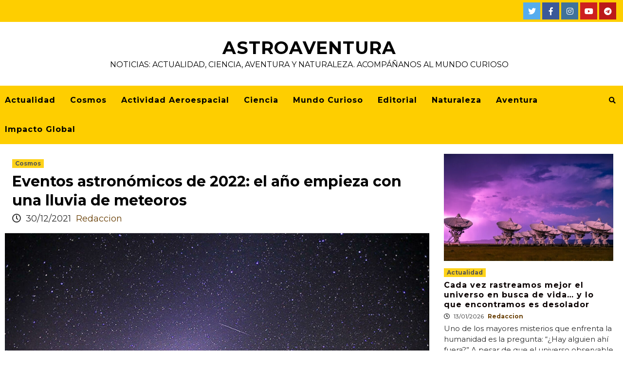

--- FILE ---
content_type: text/html; charset=UTF-8
request_url: https://astroaventura.net/cosmos/eventos-astronomicos-de-2022-el-ano-empieza-con-una-lluvia-de-meteoros/
body_size: 29230
content:
<!doctype html>
<html lang="es">
<head>
    <meta charset="UTF-8">
    <meta name="viewport" content="width=device-width, initial-scale=1">
    <link rel="profile" href="http://gmpg.org/xfn/11">
    <meta name='robots' content='index, follow, max-image-preview:large, max-snippet:-1, max-video-preview:-1' />
<!-- Etiqueta de Google (gtag.js) modo de consentimiento dataLayer añadido por Site Kit -->
<script type="text/javascript" id="google_gtagjs-js-consent-mode-data-layer">
/* <![CDATA[ */
window.dataLayer = window.dataLayer || [];function gtag(){dataLayer.push(arguments);}
gtag('consent', 'default', {"ad_personalization":"denied","ad_storage":"denied","ad_user_data":"denied","analytics_storage":"denied","functionality_storage":"denied","security_storage":"denied","personalization_storage":"denied","region":["AT","BE","BG","CH","CY","CZ","DE","DK","EE","ES","FI","FR","GB","GR","HR","HU","IE","IS","IT","LI","LT","LU","LV","MT","NL","NO","PL","PT","RO","SE","SI","SK"],"wait_for_update":500});
window._googlesitekitConsentCategoryMap = {"statistics":["analytics_storage"],"marketing":["ad_storage","ad_user_data","ad_personalization"],"functional":["functionality_storage","security_storage"],"preferences":["personalization_storage"]};
window._googlesitekitConsents = {"ad_personalization":"denied","ad_storage":"denied","ad_user_data":"denied","analytics_storage":"denied","functionality_storage":"denied","security_storage":"denied","personalization_storage":"denied","region":["AT","BE","BG","CH","CY","CZ","DE","DK","EE","ES","FI","FR","GB","GR","HR","HU","IE","IS","IT","LI","LT","LU","LV","MT","NL","NO","PL","PT","RO","SE","SI","SK"],"wait_for_update":500};
/* ]]> */
</script>
<!-- Fin de la etiqueta Google (gtag.js) modo de consentimiento dataLayer añadido por Site Kit -->

	<!-- This site is optimized with the Yoast SEO Premium plugin v26.7 (Yoast SEO v26.7) - https://yoast.com/wordpress/plugins/seo/ -->
	<title>Eventos astronómicos de 2022: el año empieza con una lluvia de meteoros</title>
	<meta name="description" content="Lluvias de estrellas, conjunciones de planetas con la Luna y otros fenómenos es lo que tiene preparado el Universo para 2022" />
	<link rel="canonical" href="https://astroaventura.net/cosmos/eventos-astronomicos-de-2022-el-ano-empieza-con-una-lluvia-de-meteoros/" />
	<meta property="og:locale" content="es_ES" />
	<meta property="og:type" content="article" />
	<meta property="og:title" content="Eventos astronómicos de 2022: el año empieza con una lluvia de meteoros" />
	<meta property="og:description" content="Lluvias de estrellas, conjunciones de planetas con la Luna y otros fenómenos es lo que tiene preparado el Universo para el próximo año, que promete ser" />
	<meta property="og:url" content="https://astroaventura.net/cosmos/eventos-astronomicos-de-2022-el-ano-empieza-con-una-lluvia-de-meteoros/" />
	<meta property="og:site_name" content="AstroAventura" />
	<meta property="article:publisher" content="https://www.facebook.com/AstroAventuraOficial" />
	<meta property="article:published_time" content="2021-12-30T16:36:00+00:00" />
	<meta property="article:modified_time" content="2021-12-30T16:38:42+00:00" />
	<meta property="og:image" content="https://astroaventura.net/wp-content/uploads/2021/12/1119853778_0_5_861_489_1920x0_80_0_0_52939acad0f5ed3718978f4bcc995e23.jpg" />
	<meta property="og:image:width" content="1920" />
	<meta property="og:image:height" content="1081" />
	<meta property="og:image:type" content="image/jpeg" />
	<meta name="author" content="Redaccion" />
	<meta name="twitter:card" content="summary_large_image" />
	<meta name="twitter:creator" content="@astroaventura" />
	<meta name="twitter:site" content="@astroaventura" />
	<script type="application/ld+json" class="yoast-schema-graph">{"@context":"https://schema.org","@graph":[{"@type":"NewsArticle","@id":"https://astroaventura.net/cosmos/eventos-astronomicos-de-2022-el-ano-empieza-con-una-lluvia-de-meteoros/#article","isPartOf":{"@id":"https://astroaventura.net/cosmos/eventos-astronomicos-de-2022-el-ano-empieza-con-una-lluvia-de-meteoros/"},"author":{"name":"Redaccion","@id":"https://astroaventura.net/#/schema/person/4da704a33c42256346aef33affcb8446"},"headline":"Eventos astronómicos de 2022: el año empieza con una lluvia de meteoros","datePublished":"2021-12-30T16:36:00+00:00","dateModified":"2021-12-30T16:38:42+00:00","mainEntityOfPage":{"@id":"https://astroaventura.net/cosmos/eventos-astronomicos-de-2022-el-ano-empieza-con-una-lluvia-de-meteoros/"},"wordCount":729,"commentCount":0,"publisher":{"@id":"https://astroaventura.net/#organization"},"image":{"@id":"https://astroaventura.net/cosmos/eventos-astronomicos-de-2022-el-ano-empieza-con-una-lluvia-de-meteoros/#primaryimage"},"thumbnailUrl":"https://astroaventura.net/wp-content/uploads/2021/12/1119853778_0_5_861_489_1920x0_80_0_0_52939acad0f5ed3718978f4bcc995e23.jpg","articleSection":["Cosmos"],"inLanguage":"es","potentialAction":[{"@type":"CommentAction","name":"Comment","target":["https://astroaventura.net/cosmos/eventos-astronomicos-de-2022-el-ano-empieza-con-una-lluvia-de-meteoros/#respond"]}],"copyrightYear":"2021","copyrightHolder":{"@id":"https://astroaventura.net/#organization"}},{"@type":["WebPage","ItemPage"],"@id":"https://astroaventura.net/cosmos/eventos-astronomicos-de-2022-el-ano-empieza-con-una-lluvia-de-meteoros/","url":"https://astroaventura.net/cosmos/eventos-astronomicos-de-2022-el-ano-empieza-con-una-lluvia-de-meteoros/","name":"Eventos astronómicos de 2022: el año empieza con una lluvia de meteoros","isPartOf":{"@id":"https://astroaventura.net/#website"},"primaryImageOfPage":{"@id":"https://astroaventura.net/cosmos/eventos-astronomicos-de-2022-el-ano-empieza-con-una-lluvia-de-meteoros/#primaryimage"},"image":{"@id":"https://astroaventura.net/cosmos/eventos-astronomicos-de-2022-el-ano-empieza-con-una-lluvia-de-meteoros/#primaryimage"},"thumbnailUrl":"https://astroaventura.net/wp-content/uploads/2021/12/1119853778_0_5_861_489_1920x0_80_0_0_52939acad0f5ed3718978f4bcc995e23.jpg","datePublished":"2021-12-30T16:36:00+00:00","dateModified":"2021-12-30T16:38:42+00:00","description":"Lluvias de estrellas, conjunciones de planetas con la Luna y otros fenómenos es lo que tiene preparado el Universo para 2022","breadcrumb":{"@id":"https://astroaventura.net/cosmos/eventos-astronomicos-de-2022-el-ano-empieza-con-una-lluvia-de-meteoros/#breadcrumb"},"inLanguage":"es","potentialAction":[{"@type":"ReadAction","target":["https://astroaventura.net/cosmos/eventos-astronomicos-de-2022-el-ano-empieza-con-una-lluvia-de-meteoros/"]}]},{"@type":"ImageObject","inLanguage":"es","@id":"https://astroaventura.net/cosmos/eventos-astronomicos-de-2022-el-ano-empieza-con-una-lluvia-de-meteoros/#primaryimage","url":"https://astroaventura.net/wp-content/uploads/2021/12/1119853778_0_5_861_489_1920x0_80_0_0_52939acad0f5ed3718978f4bcc995e23.jpg","contentUrl":"https://astroaventura.net/wp-content/uploads/2021/12/1119853778_0_5_861_489_1920x0_80_0_0_52939acad0f5ed3718978f4bcc995e23.jpg","width":1920,"height":1081},{"@type":"BreadcrumbList","@id":"https://astroaventura.net/cosmos/eventos-astronomicos-de-2022-el-ano-empieza-con-una-lluvia-de-meteoros/#breadcrumb","itemListElement":[{"@type":"ListItem","position":1,"name":"AstroAventura","item":"https://astroaventura.net/"},{"@type":"ListItem","position":2,"name":"Eventos astronómicos de 2022: el año empieza con una lluvia de meteoros"}]},{"@type":"WebSite","@id":"https://astroaventura.net/#website","url":"https://astroaventura.net/","name":"AstroAventura","description":"Noticias: actualidad, ciencia, aventura y naturaleza. Acompáñanos al mundo curioso","publisher":{"@id":"https://astroaventura.net/#organization"},"potentialAction":[{"@type":"SearchAction","target":{"@type":"EntryPoint","urlTemplate":"https://astroaventura.net/?s={search_term_string}"},"query-input":{"@type":"PropertyValueSpecification","valueRequired":true,"valueName":"search_term_string"}}],"inLanguage":"es"},{"@type":"Organization","@id":"https://astroaventura.net/#organization","name":"AstroAventura","url":"https://astroaventura.net/","logo":{"@type":"ImageObject","inLanguage":"es","@id":"https://astroaventura.net/#/schema/logo/image/","url":"https://astroaventura.net/wp-content/uploads/2023/05/Logo-AstroAventura_negro-2.jpg","contentUrl":"https://astroaventura.net/wp-content/uploads/2023/05/Logo-AstroAventura_negro-2.jpg","width":696,"height":696,"caption":"AstroAventura"},"image":{"@id":"https://astroaventura.net/#/schema/logo/image/"},"sameAs":["https://www.facebook.com/AstroAventuraOficial","https://x.com/astroaventura","https://www.youtube.com/c/AstroAventura"]},{"@type":"Person","@id":"https://astroaventura.net/#/schema/person/4da704a33c42256346aef33affcb8446","name":"Redaccion","image":{"@type":"ImageObject","inLanguage":"es","@id":"https://astroaventura.net/#/schema/person/image/","url":"https://secure.gravatar.com/avatar/9360a85bcc2e8fd174115f5a472f382b449b5f9bc8433e32657ea9b9e0a75690?s=96&d=retro&r=g","contentUrl":"https://secure.gravatar.com/avatar/9360a85bcc2e8fd174115f5a472f382b449b5f9bc8433e32657ea9b9e0a75690?s=96&d=retro&r=g","caption":"Redaccion"},"description":"Ciencia, naturaleza, aventura. Acompáñanos en el mundo curioso.","url":"https://astroaventura.net/author/redaccion/"}]}</script>
	<!-- / Yoast SEO Premium plugin. -->


<link rel='dns-prefetch' href='//www.googletagmanager.com' />
<link rel='dns-prefetch' href='//stats.wp.com' />
<link rel='dns-prefetch' href='//fonts.googleapis.com' />
<link rel="alternate" type="application/rss+xml" title="AstroAventura &raquo; Feed" href="https://astroaventura.net/feed/" />
<link rel="alternate" type="application/rss+xml" title="AstroAventura &raquo; Feed de los comentarios" href="https://astroaventura.net/comments/feed/" />
<link rel="alternate" type="application/rss+xml" title="AstroAventura &raquo; Comentario Eventos astronómicos de 2022: el año empieza con una  lluvia de meteoros del feed" href="https://astroaventura.net/cosmos/eventos-astronomicos-de-2022-el-ano-empieza-con-una-lluvia-de-meteoros/feed/" />
<link rel="alternate" title="oEmbed (JSON)" type="application/json+oembed" href="https://astroaventura.net/wp-json/oembed/1.0/embed?url=https%3A%2F%2Fastroaventura.net%2Fcosmos%2Feventos-astronomicos-de-2022-el-ano-empieza-con-una-lluvia-de-meteoros%2F" />
<link rel="alternate" title="oEmbed (XML)" type="text/xml+oembed" href="https://astroaventura.net/wp-json/oembed/1.0/embed?url=https%3A%2F%2Fastroaventura.net%2Fcosmos%2Feventos-astronomicos-de-2022-el-ano-empieza-con-una-lluvia-de-meteoros%2F&#038;format=xml" />
<style id='wp-img-auto-sizes-contain-inline-css' type='text/css'>
img:is([sizes=auto i],[sizes^="auto," i]){contain-intrinsic-size:3000px 1500px}
/*# sourceURL=wp-img-auto-sizes-contain-inline-css */
</style>
<style id='wp-emoji-styles-inline-css' type='text/css'>

	img.wp-smiley, img.emoji {
		display: inline !important;
		border: none !important;
		box-shadow: none !important;
		height: 1em !important;
		width: 1em !important;
		margin: 0 0.07em !important;
		vertical-align: -0.1em !important;
		background: none !important;
		padding: 0 !important;
	}
/*# sourceURL=wp-emoji-styles-inline-css */
</style>
<style id='classic-theme-styles-inline-css' type='text/css'>
/*! This file is auto-generated */
.wp-block-button__link{color:#fff;background-color:#32373c;border-radius:9999px;box-shadow:none;text-decoration:none;padding:calc(.667em + 2px) calc(1.333em + 2px);font-size:1.125em}.wp-block-file__button{background:#32373c;color:#fff;text-decoration:none}
/*# sourceURL=/wp-includes/css/classic-themes.min.css */
</style>
<link rel='stylesheet' id='cmplz-general-css' href='https://astroaventura.net/wp-content/plugins/complianz-gdpr-premium/assets/css/cookieblocker.min.css?ver=1743287092' type='text/css' media='all' />
<link rel='stylesheet' id='font-awesome-v5-css' href='https://astroaventura.net/wp-content/themes/covernews-pro/assets/font-awesome-v5/css/fontawesome-all.min.css?ver=6.9' type='text/css' media='all' />
<link rel='stylesheet' id='bootstrap-css' href='https://astroaventura.net/wp-content/themes/covernews-pro/assets/bootstrap/css/bootstrap.min.css?ver=6.9' type='text/css' media='all' />
<link rel='stylesheet' id='slick-css' href='https://astroaventura.net/wp-content/themes/covernews-pro/assets/slick/css/slick.min.css?ver=6.9' type='text/css' media='all' />
<link rel='stylesheet' id='sidr-css' href='https://astroaventura.net/wp-content/themes/covernews-pro/assets/sidr/css/jquery.sidr.dark.css?ver=6.9' type='text/css' media='all' />
<link rel='stylesheet' id='magnific-popup-css' href='https://astroaventura.net/wp-content/themes/covernews-pro/assets/magnific-popup/magnific-popup.css?ver=6.9' type='text/css' media='all' />
<link rel='stylesheet' id='sliderpro-css' href='https://astroaventura.net/wp-content/themes/covernews-pro/assets/slider-pro/css/slider-pro.min.css?ver=6.9' type='text/css' media='all' />
<link rel='stylesheet' id='covernews-google-fonts-css' href='https://fonts.googleapis.com/css?family=Montserrat:400,700|Montserrat:400,700&#038;subset=latin,latin-ext' type='text/css' media='all' />
<link rel='stylesheet' id='covernews-style-css' href='https://astroaventura.net/wp-content/themes/covernews-pro/style.css?ver=6.9' type='text/css' media='all' />
<style id='covernews-style-inline-css' type='text/css'>


                body .top-masthead {
        background: #fece00;
        }


    
                body .top-masthead,
        body .top-masthead a {
        color: #110200;

        }

    
                body .offcanvas-menu span,
        body .data-bg,
        body .primary-color {
        background-color: #2a2a2a;
        }

        body{
        color: #2a2a2a;
        }
    
                body .secondary-color,
        body button,
        body input[type="button"],
        body input[type="reset"],
        body input[type="submit"],
        body .site-content .search-form .search-submit,
        body .site-footer .search-form .search-submit,
        body .main-navigation,
        body .em-post-format i,
        body span.header-after:after,
        body #secondary .widget-title span:after,
        body .af-tabs.nav-tabs > li.active > a:after,
        body .af-tabs.nav-tabs > li > a:hover:after,
        body .exclusive-posts .exclusive-now,
        body span.trending-no,
        body .tagcloud a:hover{
        background: #fece00;
        }


        body.dark .latest-posts-full .header-details-wrapper .entry-title a:hover,
        body.dark .entry-title a:visited:hover,
        body.dark .entry-title a:hover,
        body.dark h3.article-title.article-title-1 a:visited:hover, 
        body.dark h3.article-title.article-title-1 a:hover, 
        body.dark .trending-posts-carousel h3.article-title a:visited:hover, 
        body.dark .trending-posts-carousel h3.article-title a:hover, 
        body.dark .exclusive-slides a:visited:hover,
        body.dark .exclusive-slides a:hover,
        body.dark .article-title.article-title-1 a:visited:hover,
        body.dark .article-title.article-title-1 a:hover,
        body.dark .article-title a:visited:hover,
        body.dark .article-title a:hover

        #wp-calendar caption,
        #wp-calendar td#today,
        .entry-title a:visited:hover,
        .entry-title a:hover,
        h3.article-title.article-title-1 a:visited:hover, 
        h3.article-title.article-title-1 a:hover, 
        .trending-posts-carousel h3.article-title a:visited:hover, 
        .trending-posts-carousel h3.article-title a:hover, 
        .exclusive-slides a:visited:hover,
        .exclusive-slides a:hover,
        .article-title.article-title-1 a:visited:hover,
        .article-title.article-title-1 a:hover,
        .article-title a:visited:hover,
        .article-title a:hover,
        body a:hover,
        body a:focus,
        body a:active,
        body .figure-categories-2 .cat-links a
        {
        color: #fece00;
        }


        body #loader:after {

        border-left-color: #fece00;

        }


    

                

        a{
        color: #6a4006;

        }

        .af-tabs.nav-tabs > li.active > a,
        .af-tabs.nav-tabs > li:hover > a,
        .af-tabs.nav-tabs > li:focus > a{
        color: #6a4006;
        }

        .social-widget-menu ul li a,
        .em-author-details ul li a,
        .tagcloud a {
        border-color: #6a4006;
        }

        a:visited{
        color: #6a4006;
        }
    
                body h1,
        body h2,
        body h2 span,
        body h3,
        body h4,
        body h5,
        body h6,
        body #primary .widget-title,
        body .af-tabs.nav-tabs > li.active > a, .af-tabs.nav-tabs > li:hover > a, .af-tabs.nav-tabs > li:focus > a{
        color: #000000;

        }
    
                body h1,
        body h2,
        body h2 span,
        body h3,
        body h4,
        body h5,
        body h6 {
        line-height: 1.3;
        }
    
    
        body .main-navigation .menu ul.menu-desktop > li > a:visited,
        body .main-navigation .menu ul.menu-desktop > li > a .fa-angle-down,
        body .main-navigation .menu ul.menu-desktop > li > a,
        body .search-icon, 
        body .search-icon:visited, 
        body .search-icon:hover, 
        body .search-icon:focus, 
        body .search-icon:active
        {
        color: #000000;
        }

        body .main-navigation ul>li>a:after
        {
        background-color: #000000;
        }

    
    
        body span.menu-description
        {
        background: #111111;
        }

    
    
        body span.menu-description
        {
        color: #000000;
        }

    

        
        body h3.article-title.article-title-1 a,
        body .trending-posts-carousel h3.article-title a,
        body .exclusive-slides a
        {
        color: #0a0000;
        }

        body h3.article-title.article-title-1 a:visited,
        body .trending-posts-carousel h3.article-title a:visited,
        body .exclusive-slides a:visited
        {
        color: #0a0000;
        }

    
                body .slider-figcaption-1 .slide-title a,
        body .categorized-story .title-heading .article-title-2 a,
        body .full-plus-list .spotlight-post:first-of-type figcaption h3 a{
        color: #eeee22;
        }

        body .slider-figcaption-1 .slide-title a:visited,
        body .categorized-story .title-heading .article-title-2 a:visited,
        body .full-plus-list .spotlight-post:first-of-type figcaption h3 a:visited{
        color: #eeee22;
        }


    
            body .figure-categories-bg .em-post-format:before{
        background: #000000;
        }
        body span.trending-no,
        body .em-post-format{
        color: #000000;
        }

    

                body,
        body button,
        body input,
        body select,
        body optgroup,
        body textarea {
        font-family: Montserrat;
        }

    
                body h1,
        body h2,
        body h3,
        body h4,
        body h5,
        body h6,
        body .main-navigation a,
        body .font-family-1,
        body .site-description,
        body .trending-posts-line,
        body .exclusive-posts,
        body .widget-title,
        body .em-widget-subtitle,
        body .grid-item-metadata .item-metadata,
        body .af-navcontrols .slide-count,
        body .figure-categories .cat-links,
        body .nav-links a {
        font-family: Montserrat;
        }

    

                .article-title, .site-branding .site-title, .main-navigation .menu ul li a, .slider-figcaption .slide-title {
        letter-spacing: 1px;
        line-height: 1.3;
        }

            <!--        category color starts-->

        
        body .figure-categories .cat-links a.category-color-1 {
        background-color: #fece00;
        }

        body .trending-story .figure-categories .cat-links a.covernews-categories.category-color-1,
        body .list .spotlight-post .figure-categories .cat-links a.covernews-categories.category-color-1,
        body .full-plus-list .spotlight-post .figure-categories .cat-links a.covernews-categories.category-color-1,
        body .covernews_tabbed_posts_widget .figure-categories .cat-links a.covernews-categories.category-color-1,
        body .trending-posts-vertical-carousel .figure-categories .cat-links a.covernews-categories.category-color-1

        {
        color: #fece00;
        }

        body .full-plus-list .spotlight-post:first-of-type .figure-categories .cat-links a.covernews-categories.category-color-1,
        body .full-plus-list .spotlight-post:first-of-type .figure-categories .cat-links a.covernews-categories,
        body .figure-categories .cat-links a.covernews-categories
        {
        color: #ffffff;
        background-color: #fece00;
        }

        body span.header-after.category-color-1:after{
        background: #fece00;
        }

    

        
        body .figure-categories .cat-links a.category-color-2 {
        background-color: #fece00;
        }

        body .trending-story .figure-categories .cat-links a.covernews-categories.category-color-2,
        body .list .spotlight-post .figure-categories .cat-links a.covernews-categories.category-color-2,
        body .full-plus-list .spotlight-post .figure-categories .cat-links a.covernews-categories.category-color-2,
        body .covernews_tabbed_posts_widget .figure-categories .cat-links a.covernews-categories.category-color-2,
        body .trending-posts-vertical-carousel .figure-categories .cat-links a.covernews-categories.category-color-2
        {
        color: #fece00;
        }

        body .full-plus-list .spotlight-post:first-of-type .figure-categories .cat-links a.covernews-categories.category-color-2{
        color: #ffffff;
        background-color: #fece00;
        }

        body span.header-after.category-color-2:after{
        background: #fece00;
        }
    
        
        body .figure-categories .cat-links a.category-color-3 {
        background-color: #fece00;
        }

        body .trending-story .figure-categories .cat-links a.covernews-categories.category-color-3,
        body .list .spotlight-post .figure-categories .cat-links a.covernews-categories.category-color-3,
        body .full-plus-list .spotlight-post .figure-categories .cat-links a.covernews-categories.category-color-3,
        body .covernews_tabbed_posts_widget .figure-categories .cat-links a.covernews-categories.category-color-3,
        body .trending-posts-vertical-carousel .figure-categories .cat-links a.covernews-categories.category-color-3
        {
        color: #fece00;
        }

        body .full-plus-list .spotlight-post:first-of-type .figure-categories .cat-links a.covernews-categories.category-color-3{
        color: #ffffff;
        background-color: #fece00;
        }

        body span.header-after.category-color-3:after{
        background: #fece00;
        }
    
        
        body .figure-categories .cat-links a.category-color-4 {
        background-color: #fece00;
        }

        body .trending-story .figure-categories .cat-links a.covernews-categories.category-color-4,
        body .list .spotlight-post .figure-categories .cat-links a.covernews-categories.category-color-4,
        body .full-plus-list .spotlight-post .figure-categories .cat-links a.covernews-categories.category-color-4,
        body .covernews_tabbed_posts_widget .figure-categories .cat-links a.covernews-categories.category-color-4,
        body .trending-posts-vertical-carousel .figure-categories .cat-links a.covernews-categories.category-color-4
        {
        color: #fece00;
        }

        body .full-plus-list .spotlight-post:first-of-type .figure-categories .cat-links a.covernews-categories.category-color-4{
        color: #ffffff;
        background-color: #fece00;
        }

        body span.header-after.category-color-4:after{
        background: #fece00;
        }
    
        
        body .figure-categories .cat-links a.category-color-5 {
        background-color: #fece00;
        }

        body .trending-story .figure-categories .cat-links a.covernews-categories.category-color-5,
        body .list .spotlight-post .figure-categories .cat-links a.covernews-categories.category-color-5,
        body .full-plus-list .spotlight-post .figure-categories .cat-links a.covernews-categories.category-color-5,
        body .covernews_tabbed_posts_widget .figure-categories .cat-links a.covernews-categories.category-color-5,
        body .trending-posts-vertical-carousel .figure-categories .cat-links a.covernews-categories.category-color-5
        {
        color: #fece00;
        }

        body .full-plus-list .spotlight-post:first-of-type .figure-categories .cat-links a.covernews-categories.category-color-5{
        color: #ffffff;
        background-color: #fece00;
        }

        body span.header-after.category-color-5:after{
        background: #fece00;
        }
    
        
        body .figure-categories .cat-links a.category-color-6 {
        background-color: #fece00;
        }

        body .trending-story .figure-categories .cat-links a.covernews-categories.category-color-6,
        body .list .spotlight-post .figure-categories .cat-links a.covernews-categories.category-color-6,
        body .full-plus-list .spotlight-post .figure-categories .cat-links a.covernews-categories.category-color-6,
        body .covernews_tabbed_posts_widget .figure-categories .cat-links a.covernews-categories.category-color-6,
        body .trending-posts-vertical-carousel .figure-categories .cat-links a.covernews-categories.category-color-6
        {
        color: #fece00;
        }

        body .full-plus-list .spotlight-post:first-of-type .figure-categories .cat-links a.covernews-categories.category-color-6{
        color: #ffffff;
        background-color: #fece00;
        }

        body span.header-after.category-color-6:after{
        background: #fece00;
        }
    
        
        body .figure-categories .cat-links a.category-color-7 {
        background-color: #fece00;
        }

        body .trending-story .figure-categories .cat-links a.covernews-categories.category-color-7,
        body .list .spotlight-post .figure-categories .cat-links a.covernews-categories.category-color-7,
        body .full-plus-list .spotlight-post .figure-categories .cat-links a.covernews-categories.category-color-7,
        body .covernews_tabbed_posts_widget .figure-categories .cat-links a.covernews-categories.category-color-7,
        body .trending-posts-vertical-carousel .figure-categories .cat-links a.covernews-categories.category-color-7
        {
        color: #fece00;
        }

        body .full-plus-list .spotlight-post:first-of-type .figure-categories .cat-links a.covernews-categories.category-color-7{
        color: #ffffff;
        background-color: #fece00;
        }

        body span.header-after.category-color-7:after{
        background: #fece00;
        }
    
        
        body .figure-categories .cat-links a.category-color-8 {
        background-color: #fece00;
        color: #404040;
        }

        body .trending-story .figure-categories .cat-links a.covernews-categories.category-color-8,
        body .list .spotlight-post .figure-categories .cat-links a.covernews-categories.category-color-8,
        body .full-plus-list .spotlight-post .figure-categories .cat-links a.covernews-categories.category-color-8,
        body .covernews_tabbed_posts_widget .figure-categories .cat-links a.covernews-categories.category-color-8,
        body .trending-posts-vertical-carousel .figure-categories .cat-links a.covernews-categories.category-color-8
        {
        color: #404040;
        }

        body .full-plus-list .spotlight-post:first-of-type .figure-categories .cat-links a.covernews-categories.category-color-8{
        color: #404040;
        background-color: #fece00;
        }

        body span.header-after.category-color-8:after{
        background: #fece00;
        color: #404040;
        }
    
                body .site-footer .primary-footer{
        background: #ffffff;

        }

    
                body .site-footer,
        body .site-footer .widget-title span,
        body .site-footer .site-title a,
        body .site-footer .site-description,
        body .site-footer a {
        color: #ffffff;

        }

        .site-footer .social-widget-menu ul li a,
        .site-footer .em-author-details ul li a,
        .site-footer .tagcloud a
        {
        border-color: #ffffff;
        }

        .site-footer a:visited {
        color: #ffffff;
        }


    
                body .site-info {
        background: #fece00;

        }

    
                body .site-info,
        body .site-info a {
        color: #000000;

        }

    
                body .mailchimp-block {
        background: #1f2125;

        }
    

                body .mc4wp-form-fields input[type="text"], body .mc4wp-form-fields input[type="email"] {
        border-color: #4d5b73;

        }
    
        @media only screen and (min-width: 1025px) and (max-width: 1599px) {

                body .af-main-banner .slider-figcaption .slide-title {
        font-size: 25px;
        }


    

        
        body .af-tabs.nav-tabs > li > a,
        body #secondary .af-tabs.nav-tabs > li > a,
        body #primary .af-tabs.nav-tabs > li > a,
        body footer .widget-title,
        body #secondary .widget-title span,
        body span.header-after
        {
        font-size: 20px;
        }

    

        
        body.archive .content-area .page-title,
        body.search-results .content-area .header-title-wrapper .page-title,
        body header.entry-header h1.entry-title{
        font-size: 30px;
        }

    
                body #primary .em-widget-subtitle {
        font-size: 20px;
        }

    

        }
        <!--        end if media query-->

        
/*# sourceURL=covernews-style-inline-css */
</style>
<link rel='stylesheet' id='elementor-icons-css' href='https://astroaventura.net/wp-content/plugins/elementor/assets/lib/eicons/css/elementor-icons.min.css?ver=5.44.0' type='text/css' media='all' />
<link rel='stylesheet' id='elementor-frontend-css' href='https://astroaventura.net/wp-content/plugins/elementor/assets/css/frontend.min.css?ver=3.33.1' type='text/css' media='all' />
<link rel='stylesheet' id='elementor-post-42718-css' href='https://astroaventura.net/wp-content/uploads/elementor/css/post-42718.css?ver=1768271563' type='text/css' media='all' />
<link rel='stylesheet' id='elementor-post-19785-css' href='https://astroaventura.net/wp-content/uploads/elementor/css/post-19785.css?ver=1768303154' type='text/css' media='all' />
<link rel='stylesheet' id='sharedaddy-css' href='https://astroaventura.net/wp-content/plugins/jetpack/modules/sharedaddy/sharing.css?ver=15.4' type='text/css' media='all' />
<link rel='stylesheet' id='social-logos-css' href='https://astroaventura.net/wp-content/plugins/jetpack/_inc/social-logos/social-logos.min.css?ver=15.4' type='text/css' media='all' />
<link rel='stylesheet' id='elementor-gf-local-roboto-css' href='https://astroaventura.net/wp-content/uploads/elementor/google-fonts/css/roboto.css?ver=1742306502' type='text/css' media='all' />
<link rel='stylesheet' id='elementor-gf-local-robotoslab-css' href='https://astroaventura.net/wp-content/uploads/elementor/google-fonts/css/robotoslab.css?ver=1742306507' type='text/css' media='all' />
<style id='quads-styles-inline-css' type='text/css'>

    .quads-location ins.adsbygoogle {
        background: transparent !important;
    }.quads-location .quads_rotator_img{ opacity:1 !important;}
    .quads.quads_ad_container { display: grid; grid-template-columns: auto; grid-gap: 10px; padding: 10px; }
    .grid_image{animation: fadeIn 0.5s;-webkit-animation: fadeIn 0.5s;-moz-animation: fadeIn 0.5s;
        -o-animation: fadeIn 0.5s;-ms-animation: fadeIn 0.5s;}
    .quads-ad-label { font-size: 12px; text-align: center; color: #333;}
    .quads_click_impression { display: none;} .quads-location, .quads-ads-space{max-width:100%;} @media only screen and (max-width: 480px) { .quads-ads-space, .penci-builder-element .quads-ads-space{max-width:340px;}}
/*# sourceURL=quads-styles-inline-css */
</style>
<script type="text/javascript" src="https://astroaventura.net/wp-content/plugins/complianz-gdpr-premium/pro/tcf-stub/build/index.js?ver=1743287094" id="cmplz-tcf-stub-js"></script>
<script type="text/javascript" id="cmplz-tcf-js-extra">
/* <![CDATA[ */
var cmplz_tcf = {"cmp_url":"https://astroaventura.net/wp-content/uploads/complianz/","retention_string":"Retenci\u00f3n en d\u00edas","undeclared_string":"No declarado","isServiceSpecific":"1","excludedVendors":{"15":15,"66":66,"119":119,"139":139,"141":141,"174":174,"192":192,"262":262,"375":375,"377":377,"387":387,"427":427,"435":435,"512":512,"527":527,"569":569,"581":581,"587":587,"626":626,"644":644,"667":667,"713":713,"733":733,"736":736,"748":748,"776":776,"806":806,"822":822,"830":830,"836":836,"856":856,"879":879,"882":882,"888":888,"909":909,"970":970,"986":986,"1015":1015,"1018":1018,"1022":1022,"1039":1039,"1078":1078,"1079":1079,"1094":1094,"1149":1149,"1156":1156,"1167":1167,"1173":1173,"1199":1199,"1211":1211,"1216":1216,"1252":1252,"1263":1263,"1298":1298,"1305":1305,"1342":1342,"1343":1343,"1355":1355,"1365":1365,"1366":1366,"1368":1368,"1371":1371,"1373":1373,"1391":1391,"1405":1405,"1418":1418,"1423":1423,"1425":1425,"1440":1440,"1442":1442,"1482":1482,"1492":1492,"1496":1496,"1503":1503,"1508":1508,"1509":1509,"1510":1510,"1519":1519},"purposes":[1,2,3,4,5,6,7,8,9,10,11],"specialPurposes":[1,2,3],"features":[1,2,3],"specialFeatures":[],"publisherCountryCode":"ES","lspact":"N","ccpa_applies":"","ac_mode":"1","debug":"","prefix":"cmplz_"};
//# sourceURL=cmplz-tcf-js-extra
/* ]]> */
</script>
<script defer type="text/javascript" src="https://astroaventura.net/wp-content/plugins/complianz-gdpr-premium/pro/tcf/build/index.js?ver=ac97b875c813a47a08cb" id="cmplz-tcf-js"></script>
<script type="text/javascript" src="https://astroaventura.net/wp-includes/js/jquery/jquery.min.js?ver=3.7.1" id="jquery-core-js"></script>
<script type="text/javascript" src="https://astroaventura.net/wp-includes/js/jquery/jquery-migrate.min.js?ver=3.4.1" id="jquery-migrate-js"></script>

<!-- Fragmento de código de la etiqueta de Google (gtag.js) añadida por Site Kit -->
<!-- Fragmento de código de Google Analytics añadido por Site Kit -->
<script type="text/javascript" src="https://www.googletagmanager.com/gtag/js?id=G-5N8Z1J7J2R" id="google_gtagjs-js" async></script>
<script type="text/javascript" id="google_gtagjs-js-after">
/* <![CDATA[ */
window.dataLayer = window.dataLayer || [];function gtag(){dataLayer.push(arguments);}
gtag("set","linker",{"domains":["astroaventura.net"]});
gtag("js", new Date());
gtag("set", "developer_id.dZTNiMT", true);
gtag("config", "G-5N8Z1J7J2R", {"googlesitekit_post_type":"post","googlesitekit_post_date":"20211230","googlesitekit_post_author":"Redaccion"});
 window._googlesitekit = window._googlesitekit || {}; window._googlesitekit.throttledEvents = []; window._googlesitekit.gtagEvent = (name, data) => { var key = JSON.stringify( { name, data } ); if ( !! window._googlesitekit.throttledEvents[ key ] ) { return; } window._googlesitekit.throttledEvents[ key ] = true; setTimeout( () => { delete window._googlesitekit.throttledEvents[ key ]; }, 5 ); gtag( "event", name, { ...data, event_source: "site-kit" } ); }; 
//# sourceURL=google_gtagjs-js-after
/* ]]> */
</script>
<link rel="https://api.w.org/" href="https://astroaventura.net/wp-json/" /><link rel="alternate" title="JSON" type="application/json" href="https://astroaventura.net/wp-json/wp/v2/posts/19785" /><link rel="EditURI" type="application/rsd+xml" title="RSD" href="https://astroaventura.net/xmlrpc.php?rsd" />
<meta name="generator" content="WordPress 6.9" />
<link rel='shortlink' href='https://astroaventura.net/?p=19785' />
<meta name="generator" content="Site Kit by Google 1.170.0" /><script type="text/javascript" async="async" src="//widgets.outbrain.com/outbrain.js"></script>

<!-- StarBox - the Author Box for Humans 3.5.4, visit: https://wordpress.org/plugins/starbox/ -->
<meta property="article:author" content="https://www.facebook.com/AstroAventuraOficial" />
<!-- /StarBox - the Author Box for Humans -->

<link rel='stylesheet' id='82e7892d91-css' href='https://astroaventura.net/wp-content/plugins/starbox/themes/drop-down/css/frontend.min.css?ver=3.5.4' type='text/css' media='all' />
<script type="text/javascript" src="https://astroaventura.net/wp-content/plugins/starbox/themes/drop-down/js/frontend.min.js?ver=3.5.4" id="30798cf69a-js"></script>
<link rel='stylesheet' id='37a58280fe-css' href='https://astroaventura.net/wp-content/plugins/starbox/themes/admin/css/hidedefault.min.css?ver=3.5.4' type='text/css' media='all' />
	<style>img#wpstats{display:none}</style>
					<style>.cmplz-hidden {
					display: none !important;
				}</style><script src="//pagead2.googlesyndication.com/pagead/js/adsbygoogle.js"></script><script>document.cookie = 'quads_browser_width='+screen.width;</script><meta name="generator" content="Elementor 3.33.1; features: additional_custom_breakpoints; settings: css_print_method-external, google_font-enabled, font_display-auto">
			<style>
				.e-con.e-parent:nth-of-type(n+4):not(.e-lazyloaded):not(.e-no-lazyload),
				.e-con.e-parent:nth-of-type(n+4):not(.e-lazyloaded):not(.e-no-lazyload) * {
					background-image: none !important;
				}
				@media screen and (max-height: 1024px) {
					.e-con.e-parent:nth-of-type(n+3):not(.e-lazyloaded):not(.e-no-lazyload),
					.e-con.e-parent:nth-of-type(n+3):not(.e-lazyloaded):not(.e-no-lazyload) * {
						background-image: none !important;
					}
				}
				@media screen and (max-height: 640px) {
					.e-con.e-parent:nth-of-type(n+2):not(.e-lazyloaded):not(.e-no-lazyload),
					.e-con.e-parent:nth-of-type(n+2):not(.e-lazyloaded):not(.e-no-lazyload) * {
						background-image: none !important;
					}
				}
			</style>
			        <style type="text/css">
                        .site-title a,
            .site-header .site-branding .site-title a:visited,
            .site-header .site-branding .site-title a:hover,
            .site-description {
                color: #000000;
            }

            .header-layout-3 .site-header .site-branding .site-title,
            .site-branding .site-title {
                font-size: 36px;
            }

            @media only screen and (max-width: 640px) {
                .header-layout-3 .site-header .site-branding .site-title,
                .site-branding .site-title {
                    font-size: 40px;

                }
              }   

           @media only screen and (max-width: 375px) {
                    .header-layout-3 .site-header .site-branding .site-title,
                    .site-branding .site-title {
                        font-size: 32px;

                    }
                }

            

        </style>
        <style type="text/css" id="custom-background-css">
body.custom-background { background-color: #ffffff; }
</style>
	<meta name="redi-version" content="1.2.7" /><link rel="icon" href="https://astroaventura.net/wp-content/uploads/2025/03/Logo-AstroAventura.png" sizes="32x32" />
<link rel="icon" href="https://astroaventura.net/wp-content/uploads/2025/03/Logo-AstroAventura.png" sizes="192x192" />
<link rel="apple-touch-icon" href="https://astroaventura.net/wp-content/uploads/2025/03/Logo-AstroAventura.png" />
<meta name="msapplication-TileImage" content="https://astroaventura.net/wp-content/uploads/2025/03/Logo-AstroAventura.png" />
<style id='global-styles-inline-css' type='text/css'>
:root{--wp--preset--aspect-ratio--square: 1;--wp--preset--aspect-ratio--4-3: 4/3;--wp--preset--aspect-ratio--3-4: 3/4;--wp--preset--aspect-ratio--3-2: 3/2;--wp--preset--aspect-ratio--2-3: 2/3;--wp--preset--aspect-ratio--16-9: 16/9;--wp--preset--aspect-ratio--9-16: 9/16;--wp--preset--color--black: #000000;--wp--preset--color--cyan-bluish-gray: #abb8c3;--wp--preset--color--white: #ffffff;--wp--preset--color--pale-pink: #f78da7;--wp--preset--color--vivid-red: #cf2e2e;--wp--preset--color--luminous-vivid-orange: #ff6900;--wp--preset--color--luminous-vivid-amber: #fcb900;--wp--preset--color--light-green-cyan: #7bdcb5;--wp--preset--color--vivid-green-cyan: #00d084;--wp--preset--color--pale-cyan-blue: #8ed1fc;--wp--preset--color--vivid-cyan-blue: #0693e3;--wp--preset--color--vivid-purple: #9b51e0;--wp--preset--gradient--vivid-cyan-blue-to-vivid-purple: linear-gradient(135deg,rgb(6,147,227) 0%,rgb(155,81,224) 100%);--wp--preset--gradient--light-green-cyan-to-vivid-green-cyan: linear-gradient(135deg,rgb(122,220,180) 0%,rgb(0,208,130) 100%);--wp--preset--gradient--luminous-vivid-amber-to-luminous-vivid-orange: linear-gradient(135deg,rgb(252,185,0) 0%,rgb(255,105,0) 100%);--wp--preset--gradient--luminous-vivid-orange-to-vivid-red: linear-gradient(135deg,rgb(255,105,0) 0%,rgb(207,46,46) 100%);--wp--preset--gradient--very-light-gray-to-cyan-bluish-gray: linear-gradient(135deg,rgb(238,238,238) 0%,rgb(169,184,195) 100%);--wp--preset--gradient--cool-to-warm-spectrum: linear-gradient(135deg,rgb(74,234,220) 0%,rgb(151,120,209) 20%,rgb(207,42,186) 40%,rgb(238,44,130) 60%,rgb(251,105,98) 80%,rgb(254,248,76) 100%);--wp--preset--gradient--blush-light-purple: linear-gradient(135deg,rgb(255,206,236) 0%,rgb(152,150,240) 100%);--wp--preset--gradient--blush-bordeaux: linear-gradient(135deg,rgb(254,205,165) 0%,rgb(254,45,45) 50%,rgb(107,0,62) 100%);--wp--preset--gradient--luminous-dusk: linear-gradient(135deg,rgb(255,203,112) 0%,rgb(199,81,192) 50%,rgb(65,88,208) 100%);--wp--preset--gradient--pale-ocean: linear-gradient(135deg,rgb(255,245,203) 0%,rgb(182,227,212) 50%,rgb(51,167,181) 100%);--wp--preset--gradient--electric-grass: linear-gradient(135deg,rgb(202,248,128) 0%,rgb(113,206,126) 100%);--wp--preset--gradient--midnight: linear-gradient(135deg,rgb(2,3,129) 0%,rgb(40,116,252) 100%);--wp--preset--font-size--small: 13px;--wp--preset--font-size--medium: 20px;--wp--preset--font-size--large: 36px;--wp--preset--font-size--x-large: 42px;--wp--preset--spacing--20: 0.44rem;--wp--preset--spacing--30: 0.67rem;--wp--preset--spacing--40: 1rem;--wp--preset--spacing--50: 1.5rem;--wp--preset--spacing--60: 2.25rem;--wp--preset--spacing--70: 3.38rem;--wp--preset--spacing--80: 5.06rem;--wp--preset--shadow--natural: 6px 6px 9px rgba(0, 0, 0, 0.2);--wp--preset--shadow--deep: 12px 12px 50px rgba(0, 0, 0, 0.4);--wp--preset--shadow--sharp: 6px 6px 0px rgba(0, 0, 0, 0.2);--wp--preset--shadow--outlined: 6px 6px 0px -3px rgb(255, 255, 255), 6px 6px rgb(0, 0, 0);--wp--preset--shadow--crisp: 6px 6px 0px rgb(0, 0, 0);}:where(.is-layout-flex){gap: 0.5em;}:where(.is-layout-grid){gap: 0.5em;}body .is-layout-flex{display: flex;}.is-layout-flex{flex-wrap: wrap;align-items: center;}.is-layout-flex > :is(*, div){margin: 0;}body .is-layout-grid{display: grid;}.is-layout-grid > :is(*, div){margin: 0;}:where(.wp-block-columns.is-layout-flex){gap: 2em;}:where(.wp-block-columns.is-layout-grid){gap: 2em;}:where(.wp-block-post-template.is-layout-flex){gap: 1.25em;}:where(.wp-block-post-template.is-layout-grid){gap: 1.25em;}.has-black-color{color: var(--wp--preset--color--black) !important;}.has-cyan-bluish-gray-color{color: var(--wp--preset--color--cyan-bluish-gray) !important;}.has-white-color{color: var(--wp--preset--color--white) !important;}.has-pale-pink-color{color: var(--wp--preset--color--pale-pink) !important;}.has-vivid-red-color{color: var(--wp--preset--color--vivid-red) !important;}.has-luminous-vivid-orange-color{color: var(--wp--preset--color--luminous-vivid-orange) !important;}.has-luminous-vivid-amber-color{color: var(--wp--preset--color--luminous-vivid-amber) !important;}.has-light-green-cyan-color{color: var(--wp--preset--color--light-green-cyan) !important;}.has-vivid-green-cyan-color{color: var(--wp--preset--color--vivid-green-cyan) !important;}.has-pale-cyan-blue-color{color: var(--wp--preset--color--pale-cyan-blue) !important;}.has-vivid-cyan-blue-color{color: var(--wp--preset--color--vivid-cyan-blue) !important;}.has-vivid-purple-color{color: var(--wp--preset--color--vivid-purple) !important;}.has-black-background-color{background-color: var(--wp--preset--color--black) !important;}.has-cyan-bluish-gray-background-color{background-color: var(--wp--preset--color--cyan-bluish-gray) !important;}.has-white-background-color{background-color: var(--wp--preset--color--white) !important;}.has-pale-pink-background-color{background-color: var(--wp--preset--color--pale-pink) !important;}.has-vivid-red-background-color{background-color: var(--wp--preset--color--vivid-red) !important;}.has-luminous-vivid-orange-background-color{background-color: var(--wp--preset--color--luminous-vivid-orange) !important;}.has-luminous-vivid-amber-background-color{background-color: var(--wp--preset--color--luminous-vivid-amber) !important;}.has-light-green-cyan-background-color{background-color: var(--wp--preset--color--light-green-cyan) !important;}.has-vivid-green-cyan-background-color{background-color: var(--wp--preset--color--vivid-green-cyan) !important;}.has-pale-cyan-blue-background-color{background-color: var(--wp--preset--color--pale-cyan-blue) !important;}.has-vivid-cyan-blue-background-color{background-color: var(--wp--preset--color--vivid-cyan-blue) !important;}.has-vivid-purple-background-color{background-color: var(--wp--preset--color--vivid-purple) !important;}.has-black-border-color{border-color: var(--wp--preset--color--black) !important;}.has-cyan-bluish-gray-border-color{border-color: var(--wp--preset--color--cyan-bluish-gray) !important;}.has-white-border-color{border-color: var(--wp--preset--color--white) !important;}.has-pale-pink-border-color{border-color: var(--wp--preset--color--pale-pink) !important;}.has-vivid-red-border-color{border-color: var(--wp--preset--color--vivid-red) !important;}.has-luminous-vivid-orange-border-color{border-color: var(--wp--preset--color--luminous-vivid-orange) !important;}.has-luminous-vivid-amber-border-color{border-color: var(--wp--preset--color--luminous-vivid-amber) !important;}.has-light-green-cyan-border-color{border-color: var(--wp--preset--color--light-green-cyan) !important;}.has-vivid-green-cyan-border-color{border-color: var(--wp--preset--color--vivid-green-cyan) !important;}.has-pale-cyan-blue-border-color{border-color: var(--wp--preset--color--pale-cyan-blue) !important;}.has-vivid-cyan-blue-border-color{border-color: var(--wp--preset--color--vivid-cyan-blue) !important;}.has-vivid-purple-border-color{border-color: var(--wp--preset--color--vivid-purple) !important;}.has-vivid-cyan-blue-to-vivid-purple-gradient-background{background: var(--wp--preset--gradient--vivid-cyan-blue-to-vivid-purple) !important;}.has-light-green-cyan-to-vivid-green-cyan-gradient-background{background: var(--wp--preset--gradient--light-green-cyan-to-vivid-green-cyan) !important;}.has-luminous-vivid-amber-to-luminous-vivid-orange-gradient-background{background: var(--wp--preset--gradient--luminous-vivid-amber-to-luminous-vivid-orange) !important;}.has-luminous-vivid-orange-to-vivid-red-gradient-background{background: var(--wp--preset--gradient--luminous-vivid-orange-to-vivid-red) !important;}.has-very-light-gray-to-cyan-bluish-gray-gradient-background{background: var(--wp--preset--gradient--very-light-gray-to-cyan-bluish-gray) !important;}.has-cool-to-warm-spectrum-gradient-background{background: var(--wp--preset--gradient--cool-to-warm-spectrum) !important;}.has-blush-light-purple-gradient-background{background: var(--wp--preset--gradient--blush-light-purple) !important;}.has-blush-bordeaux-gradient-background{background: var(--wp--preset--gradient--blush-bordeaux) !important;}.has-luminous-dusk-gradient-background{background: var(--wp--preset--gradient--luminous-dusk) !important;}.has-pale-ocean-gradient-background{background: var(--wp--preset--gradient--pale-ocean) !important;}.has-electric-grass-gradient-background{background: var(--wp--preset--gradient--electric-grass) !important;}.has-midnight-gradient-background{background: var(--wp--preset--gradient--midnight) !important;}.has-small-font-size{font-size: var(--wp--preset--font-size--small) !important;}.has-medium-font-size{font-size: var(--wp--preset--font-size--medium) !important;}.has-large-font-size{font-size: var(--wp--preset--font-size--large) !important;}.has-x-large-font-size{font-size: var(--wp--preset--font-size--x-large) !important;}
/*# sourceURL=global-styles-inline-css */
</style>
</head>

<body class="wp-singular post-template-default single single-post postid-19785 single-format-standard custom-background wp-embed-responsive wp-theme-covernews-pro default-content-layout default single-content-mode-default header-image-default align-content-left elementor-default elementor-kit-42718 elementor-page elementor-page-19785">


<div id="page" class="site">
    <a class="skip-link screen-reader-text" href="#content">Skip to content</a>

<div class="header-layout-3">
    <div class="top-masthead">

        <div class="container">
            <div class="row">
                                                    <div class="col-xs-12 col-sm-12 col-md-4 pull-right">
                        <div class="social-navigation"><ul id="social-menu" class="menu"><li id="menu-item-45" class="menu-item menu-item-type-custom menu-item-object-custom menu-item-45"><a href="https://twitter.com/AstroAventura"><span class="screen-reader-text">Twitter</span></a></li>
<li id="menu-item-5240" class="menu-item menu-item-type-custom menu-item-object-custom menu-item-5240"><a href="https://www.facebook.com/AstroAventuraOficial"><span class="screen-reader-text">Facebook</span></a></li>
<li id="menu-item-21438" class="menu-item menu-item-type-custom menu-item-object-custom menu-item-21438"><a href="https://www.instagram.com/astroaventura_oficial/"><span class="screen-reader-text">Instagram</span></a></li>
<li id="menu-item-6796" class="menu-item menu-item-type-custom menu-item-object-custom menu-item-6796"><a href="https://www.youtube.com/channel/UC2Y3mma_xQehzwpIcE_tTAg"><span class="screen-reader-text">Youtube</span></a></li>
<li id="menu-item-12816" class="menu-item menu-item-type-custom menu-item-object-custom menu-item-12816"><a href="https://t.me/astroaventura"><span class="screen-reader-text">Telegram</span></a></li>
</ul></div>                    </div>
                            </div>
        </div>
    </div> <!--    Topbar Ends-->
<header id="masthead" class="site-header">
        <div class="masthead-banner " data-background="">
        <div class="container">
            <div class="row">
                <div class="col-md-12">
                    <div class="site-branding">
                                                    <p class="site-title font-family-1">
                                <a href="https://astroaventura.net/"
                                   rel="home">AstroAventura</a>
                            </p>
                        
                                                    <p class="site-description">Noticias: actualidad, ciencia, aventura y naturaleza. Acompáñanos al mundo curioso</p>
                                            </div>
                </div>
                <div class="col-md-12">
                                    </div>
            </div>
        </div>
    </div>
    <nav id="site-navigation" class="main-navigation">
        <div class="container">
            <div class="row">
                <div class="kol-12">
                    <div class="navigation-container">





                        <button class="toggle-menu" aria-controls="primary-menu" aria-expanded="false">
                                <span class="screen-reader-text">Primary Menu</span>
                                 <i class="ham"></i>
                        </button>
                        <span class="af-mobile-site-title-wrap">
                                                        <p class="site-title font-family-1">
                                <a href="https://astroaventura.net/"
                                   rel="home">AstroAventura</a>
                            </p>
                        </span>
                        <div class="menu main-menu"><ul id="primary-menu" class="menu"><li id="menu-item-422" class="menu-item menu-item-type-taxonomy menu-item-object-category menu-item-422"><a href="https://astroaventura.net/actualidad/">Actualidad</a></li>
<li id="menu-item-419" class="menu-item menu-item-type-taxonomy menu-item-object-category current-post-ancestor current-menu-parent current-post-parent menu-item-419"><a href="https://astroaventura.net/cosmos/">Cosmos</a></li>
<li id="menu-item-25047" class="menu-item menu-item-type-taxonomy menu-item-object-category menu-item-25047"><a href="https://astroaventura.net/aeroespacial/">Actividad Aeroespacial</a></li>
<li id="menu-item-16796" class="menu-item menu-item-type-taxonomy menu-item-object-category menu-item-16796"><a href="https://astroaventura.net/ciencia/">Ciencia</a></li>
<li id="menu-item-38525" class="menu-item menu-item-type-taxonomy menu-item-object-category menu-item-38525"><a href="https://astroaventura.net/mundocurioso/">Mundo Curioso</a></li>
<li id="menu-item-38524" class="menu-item menu-item-type-taxonomy menu-item-object-category menu-item-38524"><a href="https://astroaventura.net/editorial/">Editorial</a></li>
<li id="menu-item-46147" class="menu-item menu-item-type-taxonomy menu-item-object-category menu-item-46147"><a href="https://astroaventura.net/naturaleza/">Naturaleza</a></li>
<li id="menu-item-46148" class="menu-item menu-item-type-taxonomy menu-item-object-category menu-item-46148"><a href="https://astroaventura.net/aventura/">Aventura</a></li>
<li id="menu-item-46149" class="menu-item menu-item-type-taxonomy menu-item-object-category menu-item-46149"><a href="https://astroaventura.net/impactoglobal/">Impacto Global</a></li>
</ul></div>
                        <div class="cart-search">

                            <div class="af-search-wrap">
                                <div class="search-overlay">
                                    <a href="#" title="Search" class="search-icon">
                                        <i class="fa fa-search"></i>
                                    </a>
                                    <div class="af-search-form">
                                        <form role="search" method="get" class="search-form" action="https://astroaventura.net/">
				<label>
					<span class="screen-reader-text">Buscar:</span>
					<input type="search" class="search-field" placeholder="Buscar &hellip;" value="" name="s" />
				</label>
				<input type="submit" class="search-submit" value="Buscar" />
			</form>                                    </div>
                                </div>
                            </div>
                        </div>


                    </div>
                </div>
            </div>
        </div>
    </nav>
</header>
</div>


    <div id="content" class="container">
        <div class="row">
                <div id="primary" class="content-area">
                    <main id="main" class="site-main">

                                                    <article id="post-19785" class="af-single-article post-19785 post type-post status-publish format-standard has-post-thumbnail hentry category-cosmos">
                                <div class="entry-content-wrap">
                                    <header class="entry-header">

    <div class="header-details-wrapper">
        <div class="entry-header-details">
                            <div class="figure-categories figure-categories-bg">
                                        <ul class="cat-links"><li class="meta-category">
                             <a class="covernews-categories category-color-8" href="https://astroaventura.net/cosmos/" alt="View all posts in Cosmos"> 
                                 Cosmos
                             </a>
                        </li></ul>                </div>
                        <h1 class="entry-title">Eventos astronómicos de 2022: el año empieza con una  lluvia de meteoros</h1>
            
                
        <span class="author-links">
                            <span class="item-metadata posts-date">
                <i class="far fa-clock"></i>
                    30/12/2021            </span>
                        
                <span class="item-metadata posts-author">
            <a href="https://astroaventura.net/author/redaccion/">
                Redaccion            </a>
        </span>
                    </span>
                        

                    </div>
    </div>
        <div class="aft-post-thumbnail-wrapper">    
                    <div class="post-thumbnail full-width-image">
                    <img fetchpriority="high" width="1024" height="577" src="https://astroaventura.net/wp-content/uploads/2021/12/1119853778_0_5_861_489_1920x0_80_0_0_52939acad0f5ed3718978f4bcc995e23-1024x577.jpg" class="attachment-covernews-featured size-covernews-featured wp-post-image" alt="" decoding="async" srcset="https://astroaventura.net/wp-content/uploads/2021/12/1119853778_0_5_861_489_1920x0_80_0_0_52939acad0f5ed3718978f4bcc995e23-1024x577.jpg 1024w, https://astroaventura.net/wp-content/uploads/2021/12/1119853778_0_5_861_489_1920x0_80_0_0_52939acad0f5ed3718978f4bcc995e23-300x169.jpg 300w, https://astroaventura.net/wp-content/uploads/2021/12/1119853778_0_5_861_489_1920x0_80_0_0_52939acad0f5ed3718978f4bcc995e23-768x432.jpg 768w, https://astroaventura.net/wp-content/uploads/2021/12/1119853778_0_5_861_489_1920x0_80_0_0_52939acad0f5ed3718978f4bcc995e23-1536x865.jpg 1536w, https://astroaventura.net/wp-content/uploads/2021/12/1119853778_0_5_861_489_1920x0_80_0_0_52939acad0f5ed3718978f4bcc995e23.jpg 1920w" sizes="(max-width: 1024px) 100vw, 1024px" />                </div>
            
                </div>
</header><!-- .entry-header -->                                    

    <div class="entry-content">
        		<div data-elementor-type="wp-post" data-elementor-id="19785" class="elementor elementor-19785">
						<section class="elementor-section elementor-top-section elementor-element elementor-element-049e41b elementor-section-boxed elementor-section-height-default elementor-section-height-default" data-id="049e41b" data-element_type="section">
						<div class="elementor-container elementor-column-gap-default">
					<div class="elementor-column elementor-col-100 elementor-top-column elementor-element elementor-element-ca53aa6" data-id="ca53aa6" data-element_type="column">
			<div class="elementor-widget-wrap elementor-element-populated">
						<div class="elementor-element elementor-element-6fe1374 elementor-widget elementor-widget-text-editor" data-id="6fe1374" data-element_type="widget" data-widget_type="text-editor.default">
				<div class="elementor-widget-container">
									<div class="article__header"><div class="article__announce-text"><strong>Lluvias de estrellas, conjunciones de planetas con la Luna y otros fenómenos es lo que tiene preparado el Universo para el próximo año, que promete ser uno de los más activos en el espacio.</strong></div></div><div class="article__body"><div class="article__block" data-type="h2"><h2 class="article__h2">2 de enero &#8211; Luna Nueva</h2></div><div class="article__block" data-type="text"><div class="article__text">Si bien es un evento astronómico que puede contemplarse cada mes, pocas personas prestan atención a la oscuridad total del satélite natural de la Tierra.</div></div><div class="article__block" data-type="text"><div class="article__text">La <strong>Luna Nueva</strong> sucede cuando la Luna se coloca <strong>entre la Tierra y el Sol</strong>, a un ángulo de 180 grados, lo cual provoca que su hemisferio iluminado no pueda ser visto.</div></div><div class="article__block" data-type="banner" data-position="desktop"><div class="banner m-article-body m-article-desktop" data-position="article_desktop_content-1" data-infinity="1" data-changed-id="adfox_desktop_body_1119851222"><aside class="banner__content"><div> </div></aside></div><div class="banner__hidden"> </div></div><div class="article__block" data-type="text"><div class="article__text">Este fenómeno sucederá a las <strong>12:35 horas</strong> (hora del centro de México).</div></div><div class="article__block" data-type="h2"><h2 class="article__h2">3 y 4 de enero &#8211; Lluvia de estrellas de las Cuadrántidas</h2></div><div class="article__block" data-type="text"><div class="article__text">Se trata de la primera gran lluvia de estrellas del año. La <strong>NASA </strong>considera a este fenómeno como una <strong>lluvia de meteoros</strong> de &#8220;actividad alta&#8221;. Será posible verla durante la <strong>noche</strong>, en cielos despejados y de preferencia alejados de las grandes urbes, donde la contaminación a veces impide su avistamiento. Se recomienda utilizar <strong>telescopio </strong>para ver el evento con mayor claridad.</div></div><div class="article__block" data-type="banner" data-position="1"> </div><div class="article__block" data-type="text"><div class="article__text">Para <strong>2022</strong>, se espera que la mayor actividad de esta lluvia coincida con la <strong>Luna </strong>creciente en una iluminación inferior al 4%. Esto significa que habrá condiciones óptimas para que el espectáculo sea visible al ojo humano en prácticamente cualquier lugar de la <strong>Tierra</strong>, aunque en el <strong>Hemisferio Norte</strong> de observan con mayor claridad, <a href="https://www.mdscc.nasa.gov/index.php/2021/01/04/cuadrantidas-la-primera-lluvia-de-estrellas-del-ano/" target="_blank" rel="noopener">según </a>la agencia espacial estadounidense.</div></div><div class="article__block" data-type="text"><div class="article__text">&#8220;Durante su pico, se pueden ver de 60 a 200 meteoros de las Cuadrántidas por hora, bajo perfectas condiciones&#8221;, señala la <strong>NASA</strong>.</div><div> </div></div><div class="article__block" data-type="h2"><h2 class="article__h2">Últimas dos semanas de marzo &#8211; Espectáculo de Júpiter, Venus y Saturno</h2><p> </p></div><div class="article__block" data-type="text"><div class="article__text">La <strong>conjunción de tres planetas</strong> con la <strong>Luna </strong>no es tan común. Por eso este fenómeno es uno de los más esperados de 2022 y sucederá, con mayor precisión, el <strong>28 de marzo</strong>, según <a href="https://eclipse.gsfc.nasa.gov/SKYCAL/SKYCAL.html?cal=2022#skycal" target="_blank" rel="noopener">indica </a>el calendario de eventos astronómicos de la <strong>NASA</strong>.</div></div><div class="article__block" data-type="banner" data-position="2"> </div><div class="article__block" data-type="text"><div class="article__text">Se espera que el espectáculo pueda verse sin necesidad de telescopios o binoculares. Sólo se recomienda observar poco antes del amanecer para disfrutar con mayor claridad la marcha de estos tres planetas.</div><div> </div></div><div class="article__block" data-type="h2"><h2 class="article__h2">22 y 23 de abril &#8211; Las Líridas, la lluvia de estrellas de la primavera</h2><p> </p></div><div class="article__block" data-type="text"><div class="article__text">Será la <strong>segunda gran lluvia de estrellas</strong> del año. Tiene menos actividad que las Cuadrántidas, pero el cielo despejado de esta estación del año incrementa las probabilidades de observarlas con nitidez.</div></div><div class="article__block" data-type="text"><div class="article__text">Los <strong>meteoros </strong>que llueven provienen del <strong>cometa Tatcher</strong> y su radiante se ubica muy cerca de la estrella <strong>Voga</strong>, en la constelación <strong>Lyra</strong>.</div></div><div class="article__block" data-type="banner" data-position="3"> </div><div class="article__block" data-type="text"><div class="article__text">Esta <strong>constelación </strong>adquiere su nombre debido a la lira de <strong>Orfeo</strong>, que hacía una música tan hermosa que todo ser vivo se detenía a escuchar. Un día, según la mitología griega, Zeus toma esa lira y la arroja al espacio para formar una constelación.</div><div> </div></div><div class="article__block" data-type="html"><div class="article__html"><div class="twitter-tweet twitter-tweet-rendered"><iframe id="twitter-widget-0" class="" title="Twitter Tweet" src="https://platform.twitter.com/embed/Tweet.html?dnt=false&amp;embedId=twitter-widget-0&amp;features=[base64]&amp;frame=false&amp;hideCard=false&amp;hideThread=false&amp;id=987849022001111041&amp;lang=es&amp;origin=https%3A%2F%2Fmundo.sputniknews.com%2F20211229%2Fel-2022-empezara-con-estos-increibles-eventos-astronomicos-1119851222.html&amp;sessionId=cccadbc01b2a7c730c00553cba1a6bf849b57d29&amp;siteScreenName=SputnikMundo&amp;theme=light&amp;widgetsVersion=9fd78d5%3A1638479056965&amp;width=550px" frameborder="0" scrolling="no" allowfullscreen="allowfullscreen" data-tweet-id="987849022001111041" data-mce-fragment="1"></iframe></div></div></div><div class="article__block" data-type="h2"><h2> </h2><h2 class="article__h2">5 de mayo &#8211; Lluvia de meteoros del cometa Halley</h2><p> </p></div><div class="article__block" data-type="text"><div class="article__text">Se podrá ver a las 02:40 horas (hora del centro de México), <a href="https://eclipse.gsfc.nasa.gov/SKYCAL/SKYCAL.html?cal=2022#skycal" target="_blank" rel="noopener">de acuerdo con</a> el calendario de la <strong>NASA</strong>. Sin embargo, también se registrará actividad en los siete días siguientes.</div></div><div class="article__block" data-type="text"><div class="article__text">Los objetos celestes que podrán observarse se desprendieron del <strong>cometa Halley</strong> hace cientos de años.</div><div> </div></div><div class="article__block" data-type="h2"><h2 class="article__h2">12 de agosto &#8211; Lluvia de estrellas de las Perseidas</h2><p> </p></div><div class="article__block" data-type="text"><div class="article__text">Desde la madrugada del 12 de agosto y hasta las últimas horas del 13 sucederá este gran <strong>evento astronómico</strong> en el que se podrán observar los restos desprendidos del <strong>cometa Swift-Tuttle </strong>con la atmósfera terrestre.</div><div> </div></div><div class="article__block" data-type="html"><div class="article__html"><div class="twitter-tweet twitter-tweet-rendered"><iframe id="twitter-widget-1" class="" title="Twitter Tweet" src="https://platform.twitter.com/embed/Tweet.html?dnt=false&amp;embedId=twitter-widget-1&amp;features=[base64]&amp;frame=false&amp;hideCard=false&amp;hideThread=false&amp;id=1425546377040384006&amp;lang=es&amp;origin=https%3A%2F%2Fmundo.sputniknews.com%2F20211229%2Fel-2022-empezara-con-estos-increibles-eventos-astronomicos-1119851222.html&amp;sessionId=cccadbc01b2a7c730c00553cba1a6bf849b57d29&amp;siteScreenName=SputnikMundo&amp;theme=light&amp;widgetsVersion=9fd78d5%3A1638479056965&amp;width=550px" frameborder="0" scrolling="no" allowfullscreen="allowfullscreen" data-tweet-id="1425546377040384006" data-mce-fragment="1"></iframe></div></div></div><div class="article__block" data-type="text"><div> </div><div class="article__text">La <strong>NASA </strong>calcula que caen hasta 60 meteoros por hora.</div></div><div class="article__block" data-type="h2"><h2 class="article__h2">21 de octubre- Lluvia de estrellas Oriónidas</h2></div><div class="article__block" data-type="text"><div class="article__text">Se trata de una <strong>lluvia discreta</strong>, pero visible en cielos muy despejados. Son meteoros de velocidad alta que radian de la <strong>constelación de Orión</strong> y que provienen, también, del<strong> cometa Halley</strong>.</div></div><div class="article__block" data-type="h2"><h2 class="article__h2">13 de diciembre &#8211; Lluvia de estrellas Gemínidas</h2></div><div class="article__block" data-type="text"><div class="article__text">Será el último gran evento astronómico de 2022. Se le considera la lluvia de estrellas más intensa del año, ya que pasan más de 100 meteoros por hora, la mayoría de ellos provenientes del <strong>asteroide Faetón</strong>, que a su vez forma parte de los asteroides Apolo.</div></div><div class="article__block" data-type="media"><div class="article__media"><div class="media" data-media-tipe="photo"><div class="media__size"><div class="photoview__open" data-photoview-group="1119851222" data-photoview-src="https://cdnnmundo1.img.sputniknews.com/img/07e5/0c/1d/1119853966_0:0:550:382_1440x900_80_0_1_927bf82123a65977e5c03508a5cfc83c.jpg.webp?source-sid=not_sputnik_photo" data-photoview-image-id="1119853962" data-photoview-sharelink="https://mundo.sputniknews.com/20211229/el-2022-empezara-con-estos-increibles-eventos-astronomicos-1119851222.html?share-img=1119853962"><img decoding="async" class="" title="Lluvia de estrellas Gemínidas" src="https://cdnnmundo1.img.sputniknews.com/img/07e5/0c/1d/1119853966_0:0:550:382_1920x0_80_0_0_a1e7cac6c21e200a55db3fd758464d52.jpg.webp" srcset="https://cdnnmundo1.img.sputniknews.com/img/07e5/0c/1d/1119853966_0:0:550:382_640x0_80_0_0_9cb48f06b08db8a0bcd4733aaebc7262.jpg.webp 640w,https://cdnnmundo1.img.sputniknews.com/img/07e5/0c/1d/1119853966_0:0:550:382_1280x0_80_0_0_87c288bfb6fa7a24d5cb0eec0f53e437.jpg.webp 1280w,https://cdnnmundo1.img.sputniknews.com/img/07e5/0c/1d/1119853966_0:0:550:382_1920x0_80_0_0_a1e7cac6c21e200a55db3fd758464d52.jpg.webp 1920w" alt="Lluvia de estrellas Gemínidas - Sputnik Mundo, 1920, 29.12.2021" width="1920" height="1334" data-source-sid="not_sputnik_photo" data-srcset="https://cdnnmundo1.img.sputniknews.com/img/07e5/0c/1d/1119853966_0:0:550:382_640x0_80_0_0_9cb48f06b08db8a0bcd4733aaebc7262.jpg.webp 640w,https://cdnnmundo1.img.sputniknews.com/img/07e5/0c/1d/1119853966_0:0:550:382_1280x0_80_0_0_87c288bfb6fa7a24d5cb0eec0f53e437.jpg.webp 1280w,https://cdnnmundo1.img.sputniknews.com/img/07e5/0c/1d/1119853966_0:0:550:382_1920x0_80_0_0_a1e7cac6c21e200a55db3fd758464d52.jpg.webp 1920w" /></div></div><div class="media__description " data-nosnippet="">Lluvia de estrellas Gemínidas</div><div class="media__copyright " data-nosnippet=""><div class="media__copyright-item m-copyright"><a title="© Foto : Instituto de Astrofísica de Canarias" href="https://www.iac.es/es/divulgacion/noticias/geminidas-desde-el-observatorio-del-teide">© Foto : Instituto de Astrofísica de Canarias</a></div></div></div></div></div></div>								</div>
				</div>
					</div>
		</div>
					</div>
		</section>
				<section class="elementor-section elementor-top-section elementor-element elementor-element-48513e6 elementor-section-boxed elementor-section-height-default elementor-section-height-default" data-id="48513e6" data-element_type="section">
						<div class="elementor-container elementor-column-gap-default">
					<div class="elementor-column elementor-col-100 elementor-top-column elementor-element elementor-element-324e04d" data-id="324e04d" data-element_type="column">
			<div class="elementor-widget-wrap elementor-element-populated">
						<div class="elementor-element elementor-element-cae2896 elementor-widget elementor-widget-text-editor" data-id="cae2896" data-element_type="widget" data-widget_type="text-editor.default">
				<div class="elementor-widget-container">
									<p><a href="https://mundo.sputniknews.com/">Agencia Sputnik</a></p>								</div>
				</div>
					</div>
		</div>
					</div>
		</section>
				</div>
		
                         <div class="abh_box abh_box_down abh_box_drop-down"><ul class="abh_tabs"> <li class="abh_about abh_active"><a href="#abh_about">Acerca de</a></li> <li class="abh_posts"><a href="#abh_posts">Últimas entradas</a></li></ul><div class="abh_tab_content"><section class="vcard author abh_about_tab abh_tab" itemscope itemprop="author" itemtype="https://schema.org/Person" style="display:block"><div class="abh_image" itemscope itemtype="https://schema.org/ImageObject"><a href = "https://astroaventura.net/author/redaccion/" class="url" title = "Redaccion" > <img decoding="async" src="https://astroaventura.net/wp-content/uploads/gravatar/yt_drbe6_400x400-1-1.jpg" class="photo" width="250" alt="Redaccion" /></a > </div><div class="abh_social"> <a itemprop="sameAs" href="https://www.facebook.com/AstroAventuraOficial" title="Facebook" class="abh_facebook" target="_blank" rel="nofollow"></a><a itemprop="sameAs" href="https://twitter.com/AstroAventura" title="Twitter" class="abh_twitter" target="_blank" rel="nofollow"></a></div><div class="abh_text"><div class="abh_name fn name" itemprop="name" ><a href="https://astroaventura.net/author/redaccion/" class="url">Redaccion</a></div><div class="abh_job" ></div><div class="description note abh_description" itemprop="description" >Ciencia, naturaleza, aventura. Acompáñanos en el mundo curioso.</div></div> </section><section class="abh_posts_tab abh_tab" ><div class="abh_image"><a href="https://astroaventura.net/author/redaccion/" class="url" title="Redaccion"><img decoding="async" src="https://astroaventura.net/wp-content/uploads/gravatar/yt_drbe6_400x400-1-1.jpg" class="photo" width="250" alt="Redaccion" /></a></div><div class="abh_social"> <ahref="https://www.facebook.com/AstroAventuraOficial" title="Facebook" class="abh_facebook" target="_blank" rel="nofollow"></a><ahref="https://twitter.com/AstroAventura" title="Twitter" class="abh_twitter" target="_blank" rel="nofollow"></a></div><div class="abh_text"><div class="abh_name" >Últimas entradas de Redaccion <span class="abh_allposts">(<a href="https://astroaventura.net/author/redaccion/">ver todo</a>)</span></div><div class="abh_description note" ><ul>				<li>					<a href="https://astroaventura.net/actualidad/cada-vez-rastreamos-mejor-el-universo-en-busca-de-vida-y-lo-que-encontramos-es-desolador/">Cada vez rastreamos mejor el universo en busca de vida… y lo que encontramos es desolador</a><span> - 13/01/2026</span>				</li>				<li>					<a href="https://astroaventura.net/ciencia/mediciones-del-mar-en-los-confines-del-mundo-la-ciencia-espanola-en-la-antartida/">Mediciones del mar en los confines del mundo: la ciencia española en la Antártida</a><span> - 12/01/2026</span>				</li>				<li>					<a href="https://astroaventura.net/cosmos/2025-cierra-con-un-balance-positivo-en-la-exploracion-del-cosmos-tras-un-ano-de-actividad-constante/">2025 cierra con un balance positivo en la exploración del cosmos tras un año de actividad constante</a><span> - 31/12/2025</span>				</li></ul></div></div> </section></div> </div><div class="sharedaddy sd-sharing-enabled"><div class="robots-nocontent sd-block sd-social sd-social-official sd-sharing"><h3 class="sd-title">Comparte esto:</h3><div class="sd-content"><ul><li class="share-facebook"><div class="fb-share-button" data-href="https://astroaventura.net/cosmos/eventos-astronomicos-de-2022-el-ano-empieza-con-una-lluvia-de-meteoros/" data-layout="button_count"></div></li><li class="share-x"><a href="https://x.com/share" class="twitter-share-button" data-url="https://astroaventura.net/cosmos/eventos-astronomicos-de-2022-el-ano-empieza-con-una-lluvia-de-meteoros/" data-text="Eventos astronómicos de 2022: el año empieza con una  lluvia de meteoros"  >Entrada</a></li><li class="share-threads"><a rel="nofollow noopener noreferrer"
				data-shared="sharing-threads-19785"
				class="share-threads sd-button"
				href="https://astroaventura.net/cosmos/eventos-astronomicos-de-2022-el-ano-empieza-con-una-lluvia-de-meteoros/?share=threads"
				target="_blank"
				aria-labelledby="sharing-threads-19785"
				>
				<span id="sharing-threads-19785" hidden>Haz clic para compartir en Threads (Se abre en una ventana nueva)</span>
				<span>Threads</span>
			</a></li><li class="share-jetpack-whatsapp"><a rel="nofollow noopener noreferrer"
				data-shared="sharing-whatsapp-19785"
				class="share-jetpack-whatsapp sd-button"
				href="https://astroaventura.net/cosmos/eventos-astronomicos-de-2022-el-ano-empieza-con-una-lluvia-de-meteoros/?share=jetpack-whatsapp"
				target="_blank"
				aria-labelledby="sharing-whatsapp-19785"
				>
				<span id="sharing-whatsapp-19785" hidden>Haz clic para compartir en WhatsApp (Se abre en una ventana nueva)</span>
				<span>WhatsApp</span>
			</a></li><li class="share-reddit"><a rel="nofollow noopener noreferrer"
				data-shared="sharing-reddit-19785"
				class="share-reddit sd-button"
				href="https://astroaventura.net/cosmos/eventos-astronomicos-de-2022-el-ano-empieza-con-una-lluvia-de-meteoros/?share=reddit"
				target="_blank"
				aria-labelledby="sharing-reddit-19785"
				>
				<span id="sharing-reddit-19785" hidden>Haz clic para compartir en Reddit (Se abre en una ventana nueva)</span>
				<span>Reddit</span>
			</a></li><li class="share-telegram"><a rel="nofollow noopener noreferrer"
				data-shared="sharing-telegram-19785"
				class="share-telegram sd-button"
				href="https://astroaventura.net/cosmos/eventos-astronomicos-de-2022-el-ano-empieza-con-una-lluvia-de-meteoros/?share=telegram"
				target="_blank"
				aria-labelledby="sharing-telegram-19785"
				>
				<span id="sharing-telegram-19785" hidden>Haz clic para compartir en Telegram (Se abre en una ventana nueva)</span>
				<span>Telegram</span>
			</a></li><li class="share-linkedin"><div class="linkedin_button"><script type="in/share" data-url="https://astroaventura.net/cosmos/eventos-astronomicos-de-2022-el-ano-empieza-con-una-lluvia-de-meteoros/" data-counter="right"></script></div></li><li class="share-mastodon"><a rel="nofollow noopener noreferrer"
				data-shared="sharing-mastodon-19785"
				class="share-mastodon sd-button"
				href="https://astroaventura.net/cosmos/eventos-astronomicos-de-2022-el-ano-empieza-con-una-lluvia-de-meteoros/?share=mastodon"
				target="_blank"
				aria-labelledby="sharing-mastodon-19785"
				>
				<span id="sharing-mastodon-19785" hidden>Haz clic para compartir en Mastodon (Se abre en una ventana nueva)</span>
				<span>Mastodon</span>
			</a></li><li class="share-bluesky"><a rel="nofollow noopener noreferrer"
				data-shared="sharing-bluesky-19785"
				class="share-bluesky sd-button"
				href="https://astroaventura.net/cosmos/eventos-astronomicos-de-2022-el-ano-empieza-con-una-lluvia-de-meteoros/?share=bluesky"
				target="_blank"
				aria-labelledby="sharing-bluesky-19785"
				>
				<span id="sharing-bluesky-19785" hidden>Haz clic para compartir en Bluesky (Se abre en una ventana nueva)</span>
				<span>Bluesky</span>
			</a></li><li class="share-end"></li></ul></div></div></div>
<!-- WP QUADS Content Ad Plugin v. 2.0.98 -->
<div class="quads-location quads-ad57982 " id="quads-ad57982" style="float:none;margin:0px 3px 3px 3px;padding:0px 0px 0px 0px;" data-lazydelay="3000">
<div class="OUTBRAIN" data-widget-id="CR_SFD_MAIN_1"></div>

</div>

                    <div class="post-item-metadata entry-meta">
                            </div>
                
	<nav class="navigation post-navigation" aria-label="Continue Reading">
		<h2 class="screen-reader-text">Continue Reading</h2>
		<div class="nav-links"><div class="nav-previous"><a href="https://astroaventura.net/cosmos/esto-es-lo-que-vio-armstrong-en-su-llegada-a-la-luna/" rel="prev"><span class="em-post-navigation">Previous</span> Esto es lo que vio Armstrong en su llegada a la Luna</a></div><div class="nav-next"><a href="https://astroaventura.net/cosmos/primera-deteccion-de-atomos-de-oxigeno-en-la-atmosfera-de-un-exoplaneta/" rel="next"><span class="em-post-navigation">Next</span> Primera detección de átomos de oxígeno en la atmósfera de un exoplaneta</a></div></div>
	</nav>            </div><!-- .entry-content -->


                                </div>
                                                                
<div id="comments" class="comments-area">

		<div id="respond" class="comment-respond">
		<h3 id="reply-title" class="comment-reply-title">Deja una respuesta <small><a rel="nofollow" id="cancel-comment-reply-link" href="/cosmos/eventos-astronomicos-de-2022-el-ano-empieza-con-una-lluvia-de-meteoros/#respond" style="display:none;">Cancelar la respuesta</a></small></h3><form action="https://astroaventura.net/wp-comments-post.php" method="post" id="commentform" class="comment-form"><p class="comment-notes"><span id="email-notes">Tu dirección de correo electrónico no será publicada.</span> <span class="required-field-message">Los campos obligatorios están marcados con <span class="required">*</span></span></p><p class="comment-form-comment"><label for="comment">Comentario <span class="required">*</span></label> <textarea autocomplete="new-password"  id="a8b9f850b9"  name="a8b9f850b9"   cols="45" rows="8" maxlength="65525" required></textarea><textarea id="comment" aria-label="hp-comment" aria-hidden="true" name="comment" autocomplete="new-password" style="padding:0 !important;clip:rect(1px, 1px, 1px, 1px) !important;position:absolute !important;white-space:nowrap !important;height:1px !important;width:1px !important;overflow:hidden !important;" tabindex="-1"></textarea><script data-noptimize>document.getElementById("comment").setAttribute( "id", "afcff0393d489d69f2b3045f65e48270" );document.getElementById("a8b9f850b9").setAttribute( "id", "comment" );</script></p><p class="comment-form-author"><label for="author">Nombre <span class="required">*</span></label> <input id="author" name="author" type="text" value="" size="30" maxlength="245" autocomplete="name" required /></p>
<p class="comment-form-email"><label for="email">Correo electrónico <span class="required">*</span></label> <input id="email" name="email" type="email" value="" size="30" maxlength="100" aria-describedby="email-notes" autocomplete="email" required /></p>
<p class="comment-form-url"><label for="url">Web</label> <input id="url" name="url" type="url" value="" size="30" maxlength="200" autocomplete="url" /></p>
<p class="form-submit"><input name="submit" type="submit" id="submit" class="submit" value="Publicar el comentario" /> <input type='hidden' name='comment_post_ID' value='19785' id='comment_post_ID' />
<input type='hidden' name='comment_parent' id='comment_parent' value='0' />
</p></form>	</div><!-- #respond -->
	
</div><!-- #comments -->
                            </article>
                        
                    </main><!-- #main -->
                </div><!-- #primary -->
                                
<aside id="secondary" class="widget-area ">
	<div id="covernews_single_col_categorised_posts-42" class="widget covernews-widget covernews_single_col_categorised_posts">                                    <div class="widget-block">
                                                <div class="base-border">
                                <div class="align-items-center single-column-posts">
                                    <div class="col-sm-6 col-image ">

                                        <figure class="categorised-article">
                                            <div class="categorised-article-wrapper">
                                                <div class="data-bg data-bg-hover data-bg-categorised"
                                                     data-background="https://astroaventura.net/wp-content/uploads/2025/02/radiotelescopios-720x380.jpg"><a
                                                            href="https://astroaventura.net/actualidad/cada-vez-rastreamos-mejor-el-universo-en-busca-de-vida-y-lo-que-encontramos-es-desolador/"></a>

                                                </div>
                                            </div>
                                        </figure>
                                        
                                    </div>

                                    <div class="col-sm-6 col-details">
                                        <div class="figure-categories figure-categories-bg">
                                            
                                            <ul class="cat-links"><li class="meta-category">
                             <a class="covernews-categories category-color-8" href="https://astroaventura.net/actualidad/" alt="View all posts in Actualidad"> 
                                 Actualidad
                             </a>
                        </li></ul>                                        </div>
                                        <h3 class="article-title article-title-1">
                                            <a href="https://astroaventura.net/actualidad/cada-vez-rastreamos-mejor-el-universo-en-busca-de-vida-y-lo-que-encontramos-es-desolador/">Cada vez rastreamos mejor el universo en busca de vida… y lo que encontramos es desolador</a>
                                        </h3>
                                        <div class="grid-item-metadata">
                                                                                        
        <span class="author-links">
                            <span class="item-metadata posts-date">
                <i class="far fa-clock"></i>
                    13/01/2026            </span>
                        
                <span class="item-metadata posts-author">
            <a href="https://astroaventura.net/author/redaccion/">
                Redaccion            </a>
        </span>
                    </span>
                                                </div>
                                                                                    <div class="full-item-discription">
                                                <div class="post-description">
                                                                                                            <p>Uno de los mayores misterios que enfrenta la humanidad es la pregunta: “¿Hay alguien ahí fuera?” A pesar de que el universo observable cuenta contrillones...</p>
                                                                                                    </div>
                                            </div>
                                                                            </div>
                                </div>
                            </div>
                                                    <div class="base-border">
                                <div class="align-items-center single-column-posts">
                                    <div class="col-sm-6 col-image ">

                                        <figure class="categorised-article">
                                            <div class="categorised-article-wrapper">
                                                <div class="data-bg data-bg-hover data-bg-categorised"
                                                     data-background="https://astroaventura.net/wp-content/uploads/2024/02/Confirmada-la-presencia-del-virus-de-la-gripe-aviar-por-primera-vez-en-la-Antartida-720x380.jpg"><a
                                                            href="https://astroaventura.net/ciencia/mediciones-del-mar-en-los-confines-del-mundo-la-ciencia-espanola-en-la-antartida/"></a>

                                                </div>
                                            </div>
                                        </figure>
                                        
                                    </div>

                                    <div class="col-sm-6 col-details">
                                        <div class="figure-categories figure-categories-bg">
                                            
                                            <ul class="cat-links"><li class="meta-category">
                             <a class="covernews-categories category-color-8" href="https://astroaventura.net/ciencia/" alt="View all posts in Ciencia"> 
                                 Ciencia
                             </a>
                        </li></ul>                                        </div>
                                        <h3 class="article-title article-title-1">
                                            <a href="https://astroaventura.net/ciencia/mediciones-del-mar-en-los-confines-del-mundo-la-ciencia-espanola-en-la-antartida/">Mediciones del mar en los confines del mundo: la ciencia española en la Antártida</a>
                                        </h3>
                                        <div class="grid-item-metadata">
                                                                                        
        <span class="author-links">
                            <span class="item-metadata posts-date">
                <i class="far fa-clock"></i>
                    12/01/2026            </span>
                        
                <span class="item-metadata posts-author">
            <a href="https://astroaventura.net/author/redaccion/">
                Redaccion            </a>
        </span>
                    </span>
                                                </div>
                                                                                    <div class="full-item-discription">
                                                <div class="post-description">
                                                                                                            <p>Mediciones del mar en los confines del mundo: la ciencia española en la Antártida Buque de investigación BIO Las Palmas, fondeado en la bahía de Puerto...</p>
                                                                                                    </div>
                                            </div>
                                                                            </div>
                                </div>
                            </div>
                                                    <div class="base-border">
                                <div class="align-items-center single-column-posts">
                                    <div class="col-sm-6 col-image ">

                                        <figure class="categorised-article">
                                            <div class="categorised-article-wrapper">
                                                <div class="data-bg data-bg-hover data-bg-categorised"
                                                     data-background="https://astroaventura.net/wp-content/uploads/2026/01/Pandora_ArtistsConcept-scaled-e1768074195708-720x380.jpg"><a
                                                            href="https://astroaventura.net/actualidad/la-nasa-lanza-un-nuevo-telescopio-para-estudiar-planetas-mas-alla-del-sistema-solar/"></a>

                                                </div>
                                            </div>
                                        </figure>
                                        
                                    </div>

                                    <div class="col-sm-6 col-details">
                                        <div class="figure-categories figure-categories-bg">
                                            
                                            <ul class="cat-links"><li class="meta-category">
                             <a class="covernews-categories category-color-8" href="https://astroaventura.net/actualidad/" alt="View all posts in Actualidad"> 
                                 Actualidad
                             </a>
                        </li></ul>                                        </div>
                                        <h3 class="article-title article-title-1">
                                            <a href="https://astroaventura.net/actualidad/la-nasa-lanza-un-nuevo-telescopio-para-estudiar-planetas-mas-alla-del-sistema-solar/">La NASA lanza un nuevo telescopio para estudiar planetas más allá del sistema solar</a>
                                        </h3>
                                        <div class="grid-item-metadata">
                                                                                        
        <span class="author-links">
                            <span class="item-metadata posts-date">
                <i class="far fa-clock"></i>
                    11/01/2026            </span>
                        
                <span class="item-metadata posts-author">
            <a href="https://astroaventura.net/author/martin-morala-andres/">
                Martín Morala Andrés            </a>
        </span>
                    </span>
                                                </div>
                                                                                    <div class="full-item-discription">
                                                <div class="post-description">
                                                                                                            <p>A la espera del gran lanzamiento del próximo año del telescopio Nancy Grace Roman, la división de astrofísica de la NASA lanzó esta mañana un...</p>
                                                                                                    </div>
                                            </div>
                                                                            </div>
                                </div>
                            </div>
                                                    <div class="base-border">
                                <div class="align-items-center single-column-posts">
                                    <div class="col-sm-6 col-image ">

                                        <figure class="categorised-article">
                                            <div class="categorised-article-wrapper">
                                                <div class="data-bg data-bg-hover data-bg-categorised"
                                                     data-background="https://astroaventura.net/wp-content/uploads/2024/01/portada-volcan-Olimpo-Marte-720x380.jpg"><a
                                                            href="https://astroaventura.net/cosmos/el-monte-olimpo-pudo-ser-una-isla-oceanica-en-el-marte-de-hace-tres-mil-millones-de-anos/"></a>

                                                </div>
                                            </div>
                                        </figure>
                                        
                                    </div>

                                    <div class="col-sm-6 col-details">
                                        <div class="figure-categories figure-categories-bg">
                                            
                                            <ul class="cat-links"><li class="meta-category">
                             <a class="covernews-categories category-color-8" href="https://astroaventura.net/cosmos/" alt="View all posts in Cosmos"> 
                                 Cosmos
                             </a>
                        </li></ul>                                        </div>
                                        <h3 class="article-title article-title-1">
                                            <a href="https://astroaventura.net/cosmos/el-monte-olimpo-pudo-ser-una-isla-oceanica-en-el-marte-de-hace-tres-mil-millones-de-anos/">El monte Olimpo pudo ser una isla oceánica en el Marte de hace tres mil millones de años</a>
                                        </h3>
                                        <div class="grid-item-metadata">
                                                                                        
        <span class="author-links">
                            <span class="item-metadata posts-date">
                <i class="far fa-clock"></i>
                    10/01/2026            </span>
                        
                <span class="item-metadata posts-author">
            <a href="https://astroaventura.net/author/martin-morala-andres/">
                Martín Morala Andrés            </a>
        </span>
                    </span>
                                                </div>
                                                                                    <div class="full-item-discription">
                                                <div class="post-description">
                                                                                                            <p>La evidencia que señala que el Marte primigenio fue azul se acumula. Sin embargo, no se ha estudiado en profundidad las implicaciones que tendría un...</p>
                                                                                                    </div>
                                            </div>
                                                                            </div>
                                </div>
                            </div>
                                                    <div class="base-border">
                                <div class="align-items-center single-column-posts">
                                    <div class="col-sm-6 col-image ">

                                        <figure class="categorised-article">
                                            <div class="categorised-article-wrapper">
                                                <div class="data-bg data-bg-hover data-bg-categorised"
                                                     data-background="https://astroaventura.net/wp-content/uploads/2023/07/soyuz-720x380.jpg"><a
                                                            href="https://astroaventura.net/aeroespacial/sce-to-aux-o-los-problemas-de-los-cohetes-con-los-rayos/"></a>

                                                </div>
                                            </div>
                                        </figure>
                                        
                                    </div>

                                    <div class="col-sm-6 col-details">
                                        <div class="figure-categories figure-categories-bg">
                                            
                                            <ul class="cat-links"><li class="meta-category">
                             <a class="covernews-categories category-color-8" href="https://astroaventura.net/aeroespacial/" alt="View all posts in Actividad Aeroespacial"> 
                                 Actividad Aeroespacial
                             </a>
                        </li></ul>                                        </div>
                                        <h3 class="article-title article-title-1">
                                            <a href="https://astroaventura.net/aeroespacial/sce-to-aux-o-los-problemas-de-los-cohetes-con-los-rayos/">SCE to AUX: los problemas de los cohetes cuando les impactan rayos</a>
                                        </h3>
                                        <div class="grid-item-metadata">
                                                                                        
        <span class="author-links">
                            <span class="item-metadata posts-date">
                <i class="far fa-clock"></i>
                    10/01/2026            </span>
                        
                <span class="item-metadata posts-author">
            <a href="https://astroaventura.net/author/martin-morala-andres/">
                Martín Morala Andrés            </a>
        </span>
                    </span>
                                                </div>
                                                                                    <div class="full-item-discription">
                                                <div class="post-description">
                                                                                                            <p>Un hecho bastante desconocido para el público general es que el Apollo 12 casi acaba segundos después del lanzamiento. En el breve ascenso desde la...</p>
                                                                                                    </div>
                                            </div>
                                                                            </div>
                                </div>
                            </div>
                                                        </div>

            </div></aside><!-- #secondary -->
            </div>


</div>


<div class="af-main-banner-latest-posts grid-layout">
    <div class="container">
        <div class="row">

    <div class="widget-title-section">
        
    </div>
    <div class="row">
                <div class="col-sm-15 latest-posts-grid" data-mh="latest-posts-grid">
                <div class="spotlight-post">
                    <figure class="categorised-article inside-img">
                        <div class="categorised-article-wrapper">
                            <div class="data-bg data-bg-hover data-bg-categorised"
                                 data-background="https://astroaventura.net/wp-content/uploads/2025/02/radiotelescopios-675x450.jpg">
                                <a href="https://astroaventura.net/actualidad/cada-vez-rastreamos-mejor-el-universo-en-busca-de-vida-y-lo-que-encontramos-es-desolador/"></a>
                            </div>
                        </div>
                                                <div class="figure-categories figure-categories-bg">
                            
                            <ul class="cat-links"><li class="meta-category">
                             <a class="covernews-categories category-color-8" href="https://astroaventura.net/actualidad/" alt="View all posts in Actualidad"> 
                                 Actualidad
                             </a>
                        </li></ul>                        </div>
                    </figure>

                    <figcaption>
                        
                        <h3 class="article-title article-title-1">
                            <a href="https://astroaventura.net/actualidad/cada-vez-rastreamos-mejor-el-universo-en-busca-de-vida-y-lo-que-encontramos-es-desolador/">
                                Cada vez rastreamos mejor el universo en busca de vida… y lo que encontramos es desolador                            </a>
                        </h3>
                        <div class="grid-item-metadata">
                            
        <span class="author-links">
                            <span class="item-metadata posts-date">
                <i class="far fa-clock"></i>
                    13/01/2026            </span>
                        
                <span class="item-metadata posts-author">
            <a href="https://astroaventura.net/author/redaccion/">
                Redaccion            </a>
        </span>
                    </span>
                                </div>
                    </figcaption>
                </div>
            </div>
                    <div class="col-sm-15 latest-posts-grid" data-mh="latest-posts-grid">
                <div class="spotlight-post">
                    <figure class="categorised-article inside-img">
                        <div class="categorised-article-wrapper">
                            <div class="data-bg data-bg-hover data-bg-categorised"
                                 data-background="https://astroaventura.net/wp-content/uploads/2024/02/Confirmada-la-presencia-del-virus-de-la-gripe-aviar-por-primera-vez-en-la-Antartida-675x450.jpg">
                                <a href="https://astroaventura.net/ciencia/mediciones-del-mar-en-los-confines-del-mundo-la-ciencia-espanola-en-la-antartida/"></a>
                            </div>
                        </div>
                                                <div class="figure-categories figure-categories-bg">
                            
                            <ul class="cat-links"><li class="meta-category">
                             <a class="covernews-categories category-color-8" href="https://astroaventura.net/ciencia/" alt="View all posts in Ciencia"> 
                                 Ciencia
                             </a>
                        </li></ul>                        </div>
                    </figure>

                    <figcaption>
                        
                        <h3 class="article-title article-title-1">
                            <a href="https://astroaventura.net/ciencia/mediciones-del-mar-en-los-confines-del-mundo-la-ciencia-espanola-en-la-antartida/">
                                Mediciones del mar en los confines del mundo: la ciencia española en la Antártida                            </a>
                        </h3>
                        <div class="grid-item-metadata">
                            
        <span class="author-links">
                            <span class="item-metadata posts-date">
                <i class="far fa-clock"></i>
                    12/01/2026            </span>
                        
                <span class="item-metadata posts-author">
            <a href="https://astroaventura.net/author/redaccion/">
                Redaccion            </a>
        </span>
                    </span>
                                </div>
                    </figcaption>
                </div>
            </div>
                    <div class="col-sm-15 latest-posts-grid" data-mh="latest-posts-grid">
                <div class="spotlight-post">
                    <figure class="categorised-article inside-img">
                        <div class="categorised-article-wrapper">
                            <div class="data-bg data-bg-hover data-bg-categorised"
                                 data-background="https://astroaventura.net/wp-content/uploads/2026/01/Pandora_ArtistsConcept-scaled-e1768074195708-675x450.jpg">
                                <a href="https://astroaventura.net/actualidad/la-nasa-lanza-un-nuevo-telescopio-para-estudiar-planetas-mas-alla-del-sistema-solar/"></a>
                            </div>
                        </div>
                                                <div class="figure-categories figure-categories-bg">
                            
                            <ul class="cat-links"><li class="meta-category">
                             <a class="covernews-categories category-color-8" href="https://astroaventura.net/actualidad/" alt="View all posts in Actualidad"> 
                                 Actualidad
                             </a>
                        </li></ul>                        </div>
                    </figure>

                    <figcaption>
                        
                        <h3 class="article-title article-title-1">
                            <a href="https://astroaventura.net/actualidad/la-nasa-lanza-un-nuevo-telescopio-para-estudiar-planetas-mas-alla-del-sistema-solar/">
                                La NASA lanza un nuevo telescopio para estudiar planetas más allá del sistema solar                            </a>
                        </h3>
                        <div class="grid-item-metadata">
                            
        <span class="author-links">
                            <span class="item-metadata posts-date">
                <i class="far fa-clock"></i>
                    11/01/2026            </span>
                        
                <span class="item-metadata posts-author">
            <a href="https://astroaventura.net/author/martin-morala-andres/">
                Martín Morala Andrés            </a>
        </span>
                    </span>
                                </div>
                    </figcaption>
                </div>
            </div>
                    <div class="col-sm-15 latest-posts-grid" data-mh="latest-posts-grid">
                <div class="spotlight-post">
                    <figure class="categorised-article inside-img">
                        <div class="categorised-article-wrapper">
                            <div class="data-bg data-bg-hover data-bg-categorised"
                                 data-background="https://astroaventura.net/wp-content/uploads/2024/01/portada-volcan-Olimpo-Marte-675x450.jpg">
                                <a href="https://astroaventura.net/cosmos/el-monte-olimpo-pudo-ser-una-isla-oceanica-en-el-marte-de-hace-tres-mil-millones-de-anos/"></a>
                            </div>
                        </div>
                                                <div class="figure-categories figure-categories-bg">
                            
                            <ul class="cat-links"><li class="meta-category">
                             <a class="covernews-categories category-color-8" href="https://astroaventura.net/cosmos/" alt="View all posts in Cosmos"> 
                                 Cosmos
                             </a>
                        </li></ul>                        </div>
                    </figure>

                    <figcaption>
                        
                        <h3 class="article-title article-title-1">
                            <a href="https://astroaventura.net/cosmos/el-monte-olimpo-pudo-ser-una-isla-oceanica-en-el-marte-de-hace-tres-mil-millones-de-anos/">
                                El monte Olimpo pudo ser una isla oceánica en el Marte de hace tres mil millones de años                            </a>
                        </h3>
                        <div class="grid-item-metadata">
                            
        <span class="author-links">
                            <span class="item-metadata posts-date">
                <i class="far fa-clock"></i>
                    10/01/2026            </span>
                        
                <span class="item-metadata posts-author">
            <a href="https://astroaventura.net/author/martin-morala-andres/">
                Martín Morala Andrés            </a>
        </span>
                    </span>
                                </div>
                    </figcaption>
                </div>
            </div>
                    <div class="col-sm-15 latest-posts-grid" data-mh="latest-posts-grid">
                <div class="spotlight-post">
                    <figure class="categorised-article inside-img">
                        <div class="categorised-article-wrapper">
                            <div class="data-bg data-bg-hover data-bg-categorised"
                                 data-background="https://astroaventura.net/wp-content/uploads/2023/07/soyuz-675x450.jpg">
                                <a href="https://astroaventura.net/aeroespacial/sce-to-aux-o-los-problemas-de-los-cohetes-con-los-rayos/"></a>
                            </div>
                        </div>
                                                <div class="figure-categories figure-categories-bg">
                            
                            <ul class="cat-links"><li class="meta-category">
                             <a class="covernews-categories category-color-8" href="https://astroaventura.net/aeroespacial/" alt="View all posts in Actividad Aeroespacial"> 
                                 Actividad Aeroespacial
                             </a>
                        </li></ul>                        </div>
                    </figure>

                    <figcaption>
                        
                        <h3 class="article-title article-title-1">
                            <a href="https://astroaventura.net/aeroespacial/sce-to-aux-o-los-problemas-de-los-cohetes-con-los-rayos/">
                                SCE to AUX: los problemas de los cohetes cuando les impactan rayos                            </a>
                        </h3>
                        <div class="grid-item-metadata">
                            
        <span class="author-links">
                            <span class="item-metadata posts-date">
                <i class="far fa-clock"></i>
                    10/01/2026            </span>
                        
                <span class="item-metadata posts-author">
            <a href="https://astroaventura.net/author/martin-morala-andres/">
                Martín Morala Andrés            </a>
        </span>
                    </span>
                                </div>
                    </figcaption>
                </div>
            </div>
                </div>
    </div>
    </div>
</div>

<footer class="site-footer">
        
            <div class="secondary-footer">
        <div class="container">
            <div class="row">
                                    <div class="col-sm-6">
                        <div class="footer-nav-wrapper">
                        <div class="footer-navigation"><ul id="footer-menu" class="menu"><li id="menu-item-51760" class="menu-item menu-item-type-post_type menu-item-object-page menu-item-51760"><a href="https://astroaventura.net/aviso-legal-y-condiciones-de-uso/">Aviso legal y condiciones de uso</a></li>
<li id="menu-item-51761" class="menu-item menu-item-type-post_type menu-item-object-page menu-item-privacy-policy menu-item-51761"><a rel="privacy-policy" href="https://astroaventura.net/politica-de-privacidad/">Política de Privacidad</a></li>
<li id="menu-item-51762" class="menu-item menu-item-type-post_type menu-item-object-page menu-item-51762"><a href="https://astroaventura.net/politica-de-cookies/">Política de cookies</a></li>
<li id="menu-item-51763" class="menu-item menu-item-type-post_type menu-item-object-page menu-item-51763"><a href="https://astroaventura.net/contacto/">Contacto</a></li>
<li id="menu-item-51764" class="menu-item menu-item-type-post_type menu-item-object-page menu-item-51764"><a href="https://astroaventura.net/quienes-somos/">Quiénes somos</a></li>
<li id="menu-item-51765" class="menu-item menu-item-type-post_type menu-item-object-page menu-item-51765"><a href="https://astroaventura.net/colabora-con-nosotros/">Colabora con nosotros</a></li>
<li id="menu-item-51766" class="menu-item menu-item-type-post_type menu-item-object-page menu-item-51766"><a href="https://astroaventura.net/buenas-practicas-periodisticas/">Buenas prácticas periodísticas</a></li>
</ul></div>                        </div>
                    </div>
                                                        <div class="col-sm-6">
                        <div class="footer-social-wrapper">
                            <div class="social-navigation"><ul id="social-menu" class="menu"><li class="menu-item menu-item-type-custom menu-item-object-custom menu-item-45"><a href="https://twitter.com/AstroAventura"><span class="screen-reader-text">Twitter</span></a></li>
<li class="menu-item menu-item-type-custom menu-item-object-custom menu-item-5240"><a href="https://www.facebook.com/AstroAventuraOficial"><span class="screen-reader-text">Facebook</span></a></li>
<li class="menu-item menu-item-type-custom menu-item-object-custom menu-item-21438"><a href="https://www.instagram.com/astroaventura_oficial/"><span class="screen-reader-text">Instagram</span></a></li>
<li class="menu-item menu-item-type-custom menu-item-object-custom menu-item-6796"><a href="https://www.youtube.com/channel/UC2Y3mma_xQehzwpIcE_tTAg"><span class="screen-reader-text">Youtube</span></a></li>
<li class="menu-item menu-item-type-custom menu-item-object-custom menu-item-12816"><a href="https://t.me/astroaventura"><span class="screen-reader-text">Telegram</span></a></li>
</ul></div>                        </div>
                    </div>
                            </div>
        </div>
    </div>
            <div class="site-info">
        <div class="container">
            <div class="row">
                <div class="col-sm-12">
                                                                Todos los derechos reservados © 2025                                                                            </div>
            </div>
        </div>
    </div>
</footer>
</div>
<a id="scroll-up" class="secondary-color">
    <i class="fa fa-angle-up"></i>
</a>
<script type="speculationrules">
{"prefetch":[{"source":"document","where":{"and":[{"href_matches":"/*"},{"not":{"href_matches":["/wp-*.php","/wp-admin/*","/wp-content/uploads/*","/wp-content/*","/wp-content/plugins/*","/wp-content/themes/covernews-pro/*","/*\\?(.+)"]}},{"not":{"selector_matches":"a[rel~=\"nofollow\"]"}},{"not":{"selector_matches":".no-prefetch, .no-prefetch a"}}]},"eagerness":"conservative"}]}
</script>

<!-- Consent Management powered by Complianz | GDPR/CCPA Cookie Consent https://wordpress.org/plugins/complianz-gdpr -->
<div id="cmplz-cookiebanner-container"><div class="cmplz-cookiebanner cmplz-hidden banner-1 banner-a optin cmplz-center cmplz-categories-type-view-preferences" aria-modal="true" data-nosnippet="true" role="dialog" aria-live="polite" aria-labelledby="cmplz-header-1-optin" aria-describedby="cmplz-message-1-optin">
	<div class="cmplz-header">
		<div class="cmplz-logo"></div>
		<div class="cmplz-title" id="cmplz-header-1-optin">Gestiona tu privacidad</div>
		<div class="cmplz-close" tabindex="0" role="button" aria-label="Cerrar diálogo">
			<svg aria-hidden="true" focusable="false" data-prefix="fas" data-icon="times" class="svg-inline--fa fa-times fa-w-11" role="img" xmlns="http://www.w3.org/2000/svg" viewBox="0 0 352 512"><path fill="currentColor" d="M242.72 256l100.07-100.07c12.28-12.28 12.28-32.19 0-44.48l-22.24-22.24c-12.28-12.28-32.19-12.28-44.48 0L176 189.28 75.93 89.21c-12.28-12.28-32.19-12.28-44.48 0L9.21 111.45c-12.28 12.28-12.28 32.19 0 44.48L109.28 256 9.21 356.07c-12.28 12.28-12.28 32.19 0 44.48l22.24 22.24c12.28 12.28 32.2 12.28 44.48 0L176 322.72l100.07 100.07c12.28 12.28 32.2 12.28 44.48 0l22.24-22.24c12.28-12.28 12.28-32.19 0-44.48L242.72 256z"></path></svg>
		</div>
	</div>

	<div class="cmplz-divider cmplz-divider-header"></div>
	<div class="cmplz-body">
		<div class="cmplz-message" id="cmplz-message-1-optin"><p>Para ofrecer las mejores experiencias, nosotros y nuestros socios utilizamos tecnologías como cookies para almacenar y/o acceder a la información del dispositivo. La aceptación de estas tecnologías nos permitirá a nosotros y a nuestros socios procesar datos personales como el comportamiento de navegación o identificaciones únicas (IDs) en este sitio y mostrar anuncios (no-) personalizados. No consentir o retirar el consentimiento, puede afectar negativamente a ciertas características y funciones.</p><p>Haz clic a continuación para aceptar lo anterior o realizar elecciones más detalladas.&nbsp;Tus elecciones se aplicarán solo en este sitio.&nbsp;Puedes cambiar tus ajustes en cualquier momento, incluso retirar tu consentimiento, utilizando los botones de la Política de cookies o haciendo clic en el icono de Privacidad situado en la parte inferior de la pantalla.</p></div>
		<!-- categories start -->
		<div class="cmplz-categories">
			<details class="cmplz-category cmplz-functional" >
				<summary>
						<span class="cmplz-category-header">
							<span class="cmplz-category-title">Funcional</span>
							<span class='cmplz-always-active'>
								<span class="cmplz-banner-checkbox">
									<input type="checkbox"
										   id="cmplz-functional-optin"
										   data-category="cmplz_functional"
										   class="cmplz-consent-checkbox cmplz-functional"
										   size="40"
										   value="1"/>
									<label class="cmplz-label" for="cmplz-functional-optin" tabindex="0"><span class="screen-reader-text">Funcional</span></label>
								</span>
								Siempre activo							</span>
							<span class="cmplz-icon cmplz-open">
								<svg xmlns="http://www.w3.org/2000/svg" viewBox="0 0 448 512"  height="18" ><path d="M224 416c-8.188 0-16.38-3.125-22.62-9.375l-192-192c-12.5-12.5-12.5-32.75 0-45.25s32.75-12.5 45.25 0L224 338.8l169.4-169.4c12.5-12.5 32.75-12.5 45.25 0s12.5 32.75 0 45.25l-192 192C240.4 412.9 232.2 416 224 416z"/></svg>
							</span>
						</span>
				</summary>
				<div class="cmplz-description">
					<span class="cmplz-description-functional">El almacenamiento o acceso técnico es estrictamente necesario para el propósito legítimo de permitir el uso de un servicio específico explícitamente solicitado por el abonado o usuario, o con el único propósito de llevar a cabo la transmisión de una comunicación a través de una red de comunicaciones electrónicas.</span>
				</div>
			</details>

			<details class="cmplz-category cmplz-preferences" >
				<summary>
						<span class="cmplz-category-header">
							<span class="cmplz-category-title">Preferencias</span>
							<span class="cmplz-banner-checkbox">
								<input type="checkbox"
									   id="cmplz-preferences-optin"
									   data-category="cmplz_preferences"
									   class="cmplz-consent-checkbox cmplz-preferences"
									   size="40"
									   value="1"/>
								<label class="cmplz-label" for="cmplz-preferences-optin" tabindex="0"><span class="screen-reader-text">Preferencias</span></label>
							</span>
							<span class="cmplz-icon cmplz-open">
								<svg xmlns="http://www.w3.org/2000/svg" viewBox="0 0 448 512"  height="18" ><path d="M224 416c-8.188 0-16.38-3.125-22.62-9.375l-192-192c-12.5-12.5-12.5-32.75 0-45.25s32.75-12.5 45.25 0L224 338.8l169.4-169.4c12.5-12.5 32.75-12.5 45.25 0s12.5 32.75 0 45.25l-192 192C240.4 412.9 232.2 416 224 416z"/></svg>
							</span>
						</span>
				</summary>
				<div class="cmplz-description">
					<span class="cmplz-description-preferences">El almacenamiento o acceso técnico es necesario para la finalidad legítima de almacenar preferencias no solicitadas por el abonado o usuario.</span>
				</div>
			</details>

			<details class="cmplz-category cmplz-statistics" >
				<summary>
						<span class="cmplz-category-header">
							<span class="cmplz-category-title">Estadísticas</span>
							<span class="cmplz-banner-checkbox">
								<input type="checkbox"
									   id="cmplz-statistics-optin"
									   data-category="cmplz_statistics"
									   class="cmplz-consent-checkbox cmplz-statistics"
									   size="40"
									   value="1"/>
								<label class="cmplz-label" for="cmplz-statistics-optin" tabindex="0"><span class="screen-reader-text">Estadísticas</span></label>
							</span>
							<span class="cmplz-icon cmplz-open">
								<svg xmlns="http://www.w3.org/2000/svg" viewBox="0 0 448 512"  height="18" ><path d="M224 416c-8.188 0-16.38-3.125-22.62-9.375l-192-192c-12.5-12.5-12.5-32.75 0-45.25s32.75-12.5 45.25 0L224 338.8l169.4-169.4c12.5-12.5 32.75-12.5 45.25 0s12.5 32.75 0 45.25l-192 192C240.4 412.9 232.2 416 224 416z"/></svg>
							</span>
						</span>
				</summary>
				<div class="cmplz-description">
					<span class="cmplz-description-statistics">El almacenamiento o acceso técnico que es utilizado exclusivamente con fines estadísticos.</span>
					<span class="cmplz-description-statistics-anonymous">El almacenamiento o acceso técnico que se utiliza exclusivamente con fines estadísticos anónimos. Sin un requerimiento, el cumplimiento voluntario por parte de tu Proveedor de servicios de Internet, o los registros adicionales de un tercero, la información almacenada o recuperada sólo para este propósito no se puede utilizar para identificarte.</span>
				</div>
			</details>
			<details class="cmplz-category cmplz-marketing" >
				<summary>
						<span class="cmplz-category-header">
							<span class="cmplz-category-title">Marketing</span>
							<span class="cmplz-banner-checkbox">
								<input type="checkbox"
									   id="cmplz-marketing-optin"
									   data-category="cmplz_marketing"
									   class="cmplz-consent-checkbox cmplz-marketing"
									   size="40"
									   value="1"/>
								<label class="cmplz-label" for="cmplz-marketing-optin" tabindex="0"><span class="screen-reader-text">Marketing</span></label>
							</span>
							<span class="cmplz-icon cmplz-open">
								<svg xmlns="http://www.w3.org/2000/svg" viewBox="0 0 448 512"  height="18" ><path d="M224 416c-8.188 0-16.38-3.125-22.62-9.375l-192-192c-12.5-12.5-12.5-32.75 0-45.25s32.75-12.5 45.25 0L224 338.8l169.4-169.4c12.5-12.5 32.75-12.5 45.25 0s12.5 32.75 0 45.25l-192 192C240.4 412.9 232.2 416 224 416z"/></svg>
							</span>
						</span>
				</summary>
				<div class="cmplz-description">
					<span class="cmplz-description-marketing">El almacenamiento o acceso técnico es necesario para crear perfiles de usuario para enviar publicidad, o para rastrear al usuario en una web o en varias web con fines de marketing similares.</span>
				</div>
			</details>
		</div><!-- categories end -->
		
<div class="cmplz-categories cmplz-tcf">

	<div class="cmplz-category cmplz-statistics">
		<div class="cmplz-category-header">
			<div class="cmplz-title">Estadísticas</div>
			<div class='cmplz-always-active'></div>
			<p class="cmplz-description"></p>
		</div>
	</div>

	<div class="cmplz-category cmplz-marketing">
		<div class="cmplz-category-header">
			<div class="cmplz-title">Marketing</div>
			<div class='cmplz-always-active'></div>
			<p class="cmplz-description"></p>
		</div>
	</div>

	<div class="cmplz-category cmplz-features">
		<div class="cmplz-category-header">
			<div class="cmplz-title">Características</div>
			<div class='cmplz-always-active'>Siempre activo</div>
			<p class="cmplz-description"></p>
		</div>
	</div>

	<div class="cmplz-category cmplz-specialfeatures">
		<div class="cmplz-category-header">
			<div class="cmplz-title"></div>
			<div class='cmplz-always-active'></div>
		</div>
	</div>

	<div class="cmplz-category cmplz-specialpurposes">
		<div class="cmplz-category-header">
			<div class="cmplz-title"></div>
			<div class='cmplz-always-active'>Siempre activo</div>
		</div>
	</div>

</div>
	</div>

	<div class="cmplz-links cmplz-information">
		<a class="cmplz-link cmplz-manage-options cookie-statement" href="#" data-relative_url="#cmplz-manage-consent-container">Administrar opciones</a>
		<a class="cmplz-link cmplz-manage-third-parties cookie-statement" href="#" data-relative_url="#cmplz-cookies-overview">Gestionar los servicios</a>
		<a class="cmplz-link cmplz-manage-vendors tcf cookie-statement" href="#" data-relative_url="#cmplz-tcf-wrapper">Gestionar {vendor_count} proveedores</a>
		<a class="cmplz-link cmplz-external cmplz-read-more-purposes tcf" target="_blank" rel="noopener noreferrer nofollow" href="https://cookiedatabase.org/tcf/purposes/">Leer más sobre estos propósitos</a>
			</div>

	<div class="cmplz-divider cmplz-footer"></div>

	<div class="cmplz-buttons">
		<button class="cmplz-btn cmplz-accept">Aceptar</button>
		<button class="cmplz-btn cmplz-deny">Denegar</button>
		<button class="cmplz-btn cmplz-view-preferences">Administrar opciones</button>
		<button class="cmplz-btn cmplz-save-preferences">Guardar preferencias</button>
		<a class="cmplz-btn cmplz-manage-options tcf cookie-statement" href="#" data-relative_url="#cmplz-manage-consent-container">Administrar opciones</a>
			</div>

	<div class="cmplz-links cmplz-documents">
		<a class="cmplz-link cookie-statement" href="#" data-relative_url="">{title}</a>
		<a class="cmplz-link privacy-statement" href="#" data-relative_url="">{title}</a>
		<a class="cmplz-link impressum" href="#" data-relative_url="">{title}</a>
			</div>

</div>
</div>
					<div id="cmplz-manage-consent" data-nosnippet="true"><button class="cmplz-btn cmplz-hidden cmplz-manage-consent manage-consent-1">Gestionar consentimiento</button>

</div>			<script>
				const lazyloadRunObserver = () => {
					const lazyloadBackgrounds = document.querySelectorAll( `.e-con.e-parent:not(.e-lazyloaded)` );
					const lazyloadBackgroundObserver = new IntersectionObserver( ( entries ) => {
						entries.forEach( ( entry ) => {
							if ( entry.isIntersecting ) {
								let lazyloadBackground = entry.target;
								if( lazyloadBackground ) {
									lazyloadBackground.classList.add( 'e-lazyloaded' );
								}
								lazyloadBackgroundObserver.unobserve( entry.target );
							}
						});
					}, { rootMargin: '200px 0px 200px 0px' } );
					lazyloadBackgrounds.forEach( ( lazyloadBackground ) => {
						lazyloadBackgroundObserver.observe( lazyloadBackground );
					} );
				};
				const events = [
					'DOMContentLoaded',
					'elementor/lazyload/observe',
				];
				events.forEach( ( event ) => {
					document.addEventListener( event, lazyloadRunObserver );
				} );
			</script>
			
	<script type="text/javascript">
		window.WPCOM_sharing_counts = {"https://astroaventura.net/cosmos/eventos-astronomicos-de-2022-el-ano-empieza-con-una-lluvia-de-meteoros/":19785};
	</script>
							<div id="fb-root"></div>
			<script>(function(d, s, id) { var js, fjs = d.getElementsByTagName(s)[0]; if (d.getElementById(id)) return; js = d.createElement(s); js.id = id; js.src = 'https://connect.facebook.net/es_ES/sdk.js#xfbml=1&amp;appId=249643311490&version=v2.3'; fjs.parentNode.insertBefore(js, fjs); }(document, 'script', 'facebook-jssdk'));</script>
			<script>
			document.body.addEventListener( 'is.post-load', function() {
				if ( 'undefined' !== typeof FB ) {
					FB.XFBML.parse();
				}
			} );
			</script>
						<script>!function(d,s,id){var js,fjs=d.getElementsByTagName(s)[0],p=/^http:/.test(d.location)?'http':'https';if(!d.getElementById(id)){js=d.createElement(s);js.id=id;js.src=p+'://platform.twitter.com/widgets.js';fjs.parentNode.insertBefore(js,fjs);}}(document, 'script', 'twitter-wjs');</script>
						<script type="text/javascript">
				( function () {
					var currentScript = document.currentScript;

					// Helper function to load an external script.
					function loadScript( url, cb ) {
						var script = document.createElement( 'script' );
						var prev = currentScript || document.getElementsByTagName( 'script' )[ 0 ];
						script.setAttribute( 'async', true );
						script.setAttribute( 'src', url );
						prev.parentNode.insertBefore( script, prev );
						script.addEventListener( 'load', cb );
					}

					function init() {
						loadScript( 'https://platform.linkedin.com/in.js?async=true', function () {
							if ( typeof IN !== 'undefined' ) {
								IN.init();
							}
						} );
					}

					if ( document.readyState === 'loading' ) {
						document.addEventListener( 'DOMContentLoaded', init );
					} else {
						init();
					}

					document.body.addEventListener( 'is.post-load', function() {
						if ( typeof IN !== 'undefined' ) {
							IN.parse();
						}
					} );
				} )();
			</script>
			<script type="text/javascript" src="https://astroaventura.net/wp-content/themes/covernews-pro/js/navigation.js?ver=20151215" id="covernews-navigation-js"></script>
<script type="text/javascript" src="https://astroaventura.net/wp-content/themes/covernews-pro/js/skip-link-focus-fix.js?ver=20151215" id="covernews-skip-link-focus-fix-js"></script>
<script type="text/javascript" src="https://astroaventura.net/wp-content/themes/covernews-pro/assets/slick/js/slick.min.js?ver=6.9" id="slick-js"></script>
<script type="text/javascript" src="https://astroaventura.net/wp-content/themes/covernews-pro/assets/bootstrap/js/bootstrap.min.js?ver=6.9" id="bootstrap-js"></script>
<script type="text/javascript" src="https://astroaventura.net/wp-content/themes/covernews-pro/assets/sidr/js/jquery.sidr.min.js?ver=6.9" id="sidr-js"></script>
<script type="text/javascript" src="https://astroaventura.net/wp-content/themes/covernews-pro/assets/magnific-popup/jquery.magnific-popup.min.js?ver=6.9" id="magnific-popup-js"></script>
<script type="text/javascript" src="https://astroaventura.net/wp-content/themes/covernews-pro/assets/slider-pro/js/jquery.sliderPro.min.js?ver=6.9" id="sliderpro-js"></script>
<script type="text/javascript" src="https://astroaventura.net/wp-content/themes/covernews-pro/assets/jquery-match-height/jquery.matchHeight.min.js?ver=6.9" id="matchheight-js"></script>
<script type="text/javascript" src="https://astroaventura.net/wp-content/themes/covernews-pro/assets/marquee/jquery.marquee.js?ver=6.9" id="marquee-js"></script>
<script type="text/javascript" src="https://astroaventura.net/wp-content/themes/covernews-pro/assets/theiaStickySidebar/theia-sticky-sidebar.min.js?ver=6.9" id="sticky-sidebar-js"></script>
<script type="text/javascript" src="https://astroaventura.net/wp-content/themes/covernews-pro/assets/script.js?ver=6.9" id="covernews-script-js"></script>
<script type="text/javascript" src="https://astroaventura.net/wp-content/themes/covernews-pro/assets/fixed-header-script.js?ver=6.9" id="covernews-fixed-header-script-js"></script>
<script type="text/javascript" src="https://astroaventura.net/wp-includes/js/comment-reply.min.js?ver=6.9" id="comment-reply-js" async="async" data-wp-strategy="async" fetchpriority="low"></script>
<script type="text/javascript" src="https://astroaventura.net/wp-content/plugins/google-site-kit/dist/assets/js/googlesitekit-consent-mode-bc2e26cfa69fcd4a8261.js" id="googlesitekit-consent-mode-js"></script>
<script type="text/javascript" src="https://astroaventura.net/wp-content/plugins/elementor/assets/js/webpack.runtime.min.js?ver=3.33.1" id="elementor-webpack-runtime-js"></script>
<script type="text/javascript" src="https://astroaventura.net/wp-content/plugins/elementor/assets/js/frontend-modules.min.js?ver=3.33.1" id="elementor-frontend-modules-js"></script>
<script type="text/javascript" src="https://astroaventura.net/wp-includes/js/jquery/ui/core.min.js?ver=1.13.3" id="jquery-ui-core-js"></script>
<script type="text/javascript" id="elementor-frontend-js-before">
/* <![CDATA[ */
var elementorFrontendConfig = {"environmentMode":{"edit":false,"wpPreview":false,"isScriptDebug":false},"i18n":{"shareOnFacebook":"Compartir en Facebook","shareOnTwitter":"Compartir en Twitter","pinIt":"Pinear","download":"Descargar","downloadImage":"Descargar imagen","fullscreen":"Pantalla completa","zoom":"Zoom","share":"Compartir","playVideo":"Reproducir v\u00eddeo","previous":"Anterior","next":"Siguiente","close":"Cerrar","a11yCarouselPrevSlideMessage":"Diapositiva anterior","a11yCarouselNextSlideMessage":"Diapositiva siguiente","a11yCarouselFirstSlideMessage":"Esta es la primera diapositiva","a11yCarouselLastSlideMessage":"Esta es la \u00faltima diapositiva","a11yCarouselPaginationBulletMessage":"Ir a la diapositiva"},"is_rtl":false,"breakpoints":{"xs":0,"sm":480,"md":768,"lg":1025,"xl":1440,"xxl":1600},"responsive":{"breakpoints":{"mobile":{"label":"M\u00f3vil vertical","value":767,"default_value":767,"direction":"max","is_enabled":true},"mobile_extra":{"label":"M\u00f3vil horizontal","value":880,"default_value":880,"direction":"max","is_enabled":false},"tablet":{"label":"Tableta vertical","value":1024,"default_value":1024,"direction":"max","is_enabled":true},"tablet_extra":{"label":"Tableta horizontal","value":1200,"default_value":1200,"direction":"max","is_enabled":false},"laptop":{"label":"Port\u00e1til","value":1366,"default_value":1366,"direction":"max","is_enabled":false},"widescreen":{"label":"Pantalla grande","value":2400,"default_value":2400,"direction":"min","is_enabled":false}},
"hasCustomBreakpoints":false},"version":"3.33.1","is_static":false,"experimentalFeatures":{"additional_custom_breakpoints":true,"landing-pages":true,"home_screen":true,"global_classes_should_enforce_capabilities":true,"e_variables":true,"cloud-library":true,"e_opt_in_v4_page":true,"import-export-customization":true},"urls":{"assets":"https:\/\/astroaventura.net\/wp-content\/plugins\/elementor\/assets\/","ajaxurl":"https:\/\/astroaventura.net\/wp-admin\/admin-ajax.php","uploadUrl":"https:\/\/astroaventura.net\/wp-content\/uploads"},"nonces":{"floatingButtonsClickTracking":"2b23686fe6"},"swiperClass":"swiper","settings":{"page":[],"editorPreferences":[]},"kit":{"active_breakpoints":["viewport_mobile","viewport_tablet"],"global_image_lightbox":"yes","lightbox_enable_counter":"yes","lightbox_enable_fullscreen":"yes","lightbox_enable_zoom":"yes","lightbox_enable_share":"yes","lightbox_title_src":"title","lightbox_description_src":"description"},"post":{"id":19785,"title":"Eventos%20astron%C3%B3micos%20de%202022%3A%20el%20a%C3%B1o%20empieza%20con%20una%20lluvia%20de%20meteoros","excerpt":"","featuredImage":"https:\/\/astroaventura.net\/wp-content\/uploads\/2021\/12\/1119853778_0_5_861_489_1920x0_80_0_0_52939acad0f5ed3718978f4bcc995e23-1024x577.jpg"}};
//# sourceURL=elementor-frontend-js-before
/* ]]> */
</script>
<script type="text/javascript" src="https://astroaventura.net/wp-content/plugins/elementor/assets/js/frontend.min.js?ver=3.33.1" id="elementor-frontend-js"></script>
<script type="text/javascript" src="https://astroaventura.net/wp-content/plugins/mystickysidebar/js/detectmobilebrowser.js?ver=1.2.3" id="detectmobilebrowser-js"></script>
<script type="text/javascript" id="mystickysidebar-js-extra">
/* <![CDATA[ */
var mystickyside_name = {"mystickyside_string":"#secondary","mystickyside_content_string":"","mystickyside_margin_top_string":"90","mystickyside_margin_bot_string":"0","mystickyside_update_sidebar_height_string":"false","mystickyside_min_width_string":"795","device_desktop":"1","device_mobile":"1"};
//# sourceURL=mystickysidebar-js-extra
/* ]]> */
</script>
<script type="text/javascript" src="https://astroaventura.net/wp-content/plugins/mystickysidebar/js/theia-sticky-sidebar.js?ver=1.2.3" id="mystickysidebar-js"></script>
<script type="text/javascript" id="jetpack-stats-js-before">
/* <![CDATA[ */
_stq = window._stq || [];
_stq.push([ "view", {"v":"ext","blog":"168066921","post":"19785","tz":"1","srv":"astroaventura.net","j":"1:15.4"} ]);
_stq.push([ "clickTrackerInit", "168066921", "19785" ]);
//# sourceURL=jetpack-stats-js-before
/* ]]> */
</script>
<script type="text/javascript" src="https://stats.wp.com/e-202603.js" id="jetpack-stats-js" defer="defer" data-wp-strategy="defer"></script>
<script type="text/javascript" id="wp-consent-api-js-extra">
/* <![CDATA[ */
var consent_api = {"consent_type":"optin","waitfor_consent_hook":"1","cookie_expiration":"30","cookie_prefix":"wp_consent","services":[]};
//# sourceURL=wp-consent-api-js-extra
/* ]]> */
</script>
<script type="text/javascript" src="https://astroaventura.net/wp-content/plugins/wp-consent-api/assets/js/wp-consent-api.min.js?ver=2.0.0" id="wp-consent-api-js"></script>
<script type="text/javascript" id="cmplz-cookiebanner-js-extra">
/* <![CDATA[ */
var complianz = {"prefix":"cmplz_","user_banner_id":"1","set_cookies":[],"block_ajax_content":"0","banner_version":"111","version":"7.5.0","store_consent":"","do_not_track_enabled":"1","consenttype":"optin","region":"us","geoip":"1","dismiss_timeout":"","disable_cookiebanner":"","soft_cookiewall":"","dismiss_on_scroll":"","cookie_expiry":"365","url":"https://astroaventura.net/wp-json/complianz/v1/","locale":"lang=es&locale=es_ES","set_cookies_on_root":"0","cookie_domain":"","current_policy_id":"43","cookie_path":"/","categories":{"statistics":"estad\u00edsticas","marketing":"m\u00e1rketing"},"tcf_active":"1","placeholdertext":"Haz clic para aceptar {category} cookies y habilitar este contenido","css_file":"https://astroaventura.net/wp-content/uploads/complianz/css/banner-{banner_id}-{type}.css?v=111","page_links":{"eu":{"cookie-statement":{"title":"Pol\u00edtica de cookies ","url":"https://astroaventura.net/politica-de-cookies-ue/"},"privacy-statement":{"title":"Declaraci\u00f3n de privacidad ","url":"https://astroaventura.net/declaracion-de-privacidad-ue/"}}},"tm_categories":"","forceEnableStats":"","preview":"","clean_cookies":"","aria_label":"Haz clic para aceptar {category} cookies y habilitar este contenido","tcf_regions":["us","ca","eu","uk","au","za","br"]};
//# sourceURL=cmplz-cookiebanner-js-extra
/* ]]> */
</script>
<script defer type="text/javascript" src="https://astroaventura.net/wp-content/plugins/complianz-gdpr-premium/cookiebanner/js/complianz.min.js?ver=1743287092" id="cmplz-cookiebanner-js"></script>
<script type="text/javascript" id="cmplz-cookiebanner-js-after">
/* <![CDATA[ */
    
		if ('undefined' != typeof window.jQuery) {
			jQuery(document).ready(function ($) {
				$(document).on('elementor/popup/show', () => {
					let rev_cats = cmplz_categories.reverse();
					for (let key in rev_cats) {
						if (rev_cats.hasOwnProperty(key)) {
							let category = cmplz_categories[key];
							if (cmplz_has_consent(category)) {
								document.querySelectorAll('[data-category="' + category + '"]').forEach(obj => {
									cmplz_remove_placeholder(obj);
								});
							}
						}
					}

					let services = cmplz_get_services_on_page();
					for (let key in services) {
						if (services.hasOwnProperty(key)) {
							let service = services[key].service;
							let category = services[key].category;
							if (cmplz_has_service_consent(service, category)) {
								document.querySelectorAll('[data-service="' + service + '"]').forEach(obj => {
									cmplz_remove_placeholder(obj);
								});
							}
						}
					}
				});
			});
		}
    
    
		
			document.addEventListener("cmplz_enable_category", function(consentData) {
				var category = consentData.detail.category;
				var services = consentData.detail.services;
				var blockedContentContainers = [];
				let selectorVideo = '.cmplz-elementor-widget-video-playlist[data-category="'+category+'"],.elementor-widget-video[data-category="'+category+'"]';
				let selectorGeneric = '[data-cmplz-elementor-href][data-category="'+category+'"]';
				for (var skey in services) {
					if (services.hasOwnProperty(skey)) {
						let service = skey;
						selectorVideo +=',.cmplz-elementor-widget-video-playlist[data-service="'+service+'"],.elementor-widget-video[data-service="'+service+'"]';
						selectorGeneric +=',[data-cmplz-elementor-href][data-service="'+service+'"]';
					}
				}
				document.querySelectorAll(selectorVideo).forEach(obj => {
					let elementService = obj.getAttribute('data-service');
					if ( cmplz_is_service_denied(elementService) ) {
						return;
					}
					if (obj.classList.contains('cmplz-elementor-activated')) return;
					obj.classList.add('cmplz-elementor-activated');

					if ( obj.hasAttribute('data-cmplz_elementor_widget_type') ){
						let attr = obj.getAttribute('data-cmplz_elementor_widget_type');
						obj.classList.removeAttribute('data-cmplz_elementor_widget_type');
						obj.classList.setAttribute('data-widget_type', attr);
					}
					if (obj.classList.contains('cmplz-elementor-widget-video-playlist')) {
						obj.classList.remove('cmplz-elementor-widget-video-playlist');
						obj.classList.add('elementor-widget-video-playlist');
					}
					obj.setAttribute('data-settings', obj.getAttribute('data-cmplz-elementor-settings'));
					blockedContentContainers.push(obj);
				});

				document.querySelectorAll(selectorGeneric).forEach(obj => {
					let elementService = obj.getAttribute('data-service');
					if ( cmplz_is_service_denied(elementService) ) {
						return;
					}
					if (obj.classList.contains('cmplz-elementor-activated')) return;

					if (obj.classList.contains('cmplz-fb-video')) {
						obj.classList.remove('cmplz-fb-video');
						obj.classList.add('fb-video');
					}

					obj.classList.add('cmplz-elementor-activated');
					obj.setAttribute('data-href', obj.getAttribute('data-cmplz-elementor-href'));
					blockedContentContainers.push(obj.closest('.elementor-widget'));
				});

				/**
				 * Trigger the widgets in Elementor
				 */
				for (var key in blockedContentContainers) {
					if (blockedContentContainers.hasOwnProperty(key) && blockedContentContainers[key] !== undefined) {
						let blockedContentContainer = blockedContentContainers[key];
						if (elementorFrontend.elementsHandler) {
							elementorFrontend.elementsHandler.runReadyTrigger(blockedContentContainer)
						}
						var cssIndex = blockedContentContainer.getAttribute('data-placeholder_class_index');
						blockedContentContainer.classList.remove('cmplz-blocked-content-container');
						blockedContentContainer.classList.remove('cmplz-placeholder-' + cssIndex);
					}
				}

			});
		
		

	let cmplzBlockedContent = document.querySelector('.cmplz-blocked-content-notice');
	if ( cmplzBlockedContent) {
	        cmplzBlockedContent.addEventListener('click', function(event) {
            event.stopPropagation();
        });
	}
    
//# sourceURL=cmplz-cookiebanner-js-after
/* ]]> */
</script>
<script type="text/javascript" src="https://astroaventura.net/wp-content/plugins/quick-adsense-reloaded/assets/js/ads.js?ver=2.0.98" id="quads-ads-js"></script>
<script type="text/javascript" id="sharing-js-js-extra">
/* <![CDATA[ */
var sharing_js_options = {"lang":"es","counts":"1","is_stats_active":"1"};
//# sourceURL=sharing-js-js-extra
/* ]]> */
</script>
<script type="text/javascript" src="https://astroaventura.net/wp-content/plugins/jetpack/_inc/build/sharedaddy/sharing.min.js?ver=15.4" id="sharing-js-js"></script>
<script type="text/javascript" id="sharing-js-js-after">
/* <![CDATA[ */
var windowOpen;
			( function () {
				function matches( el, sel ) {
					return !! (
						el.matches && el.matches( sel ) ||
						el.msMatchesSelector && el.msMatchesSelector( sel )
					);
				}

				document.body.addEventListener( 'click', function ( event ) {
					if ( ! event.target ) {
						return;
					}

					var el;
					if ( matches( event.target, 'a.share-facebook' ) ) {
						el = event.target;
					} else if ( event.target.parentNode && matches( event.target.parentNode, 'a.share-facebook' ) ) {
						el = event.target.parentNode;
					}

					if ( el ) {
						event.preventDefault();

						// If there's another sharing window open, close it.
						if ( typeof windowOpen !== 'undefined' ) {
							windowOpen.close();
						}
						windowOpen = window.open( el.getAttribute( 'href' ), 'wpcomfacebook', 'menubar=1,resizable=1,width=600,height=400' );
						return false;
					}
				} );
			} )();
var windowOpen;
			( function () {
				function matches( el, sel ) {
					return !! (
						el.matches && el.matches( sel ) ||
						el.msMatchesSelector && el.msMatchesSelector( sel )
					);
				}

				document.body.addEventListener( 'click', function ( event ) {
					if ( ! event.target ) {
						return;
					}

					var el;
					if ( matches( event.target, 'a.share-threads' ) ) {
						el = event.target;
					} else if ( event.target.parentNode && matches( event.target.parentNode, 'a.share-threads' ) ) {
						el = event.target.parentNode;
					}

					if ( el ) {
						event.preventDefault();

						// If there's another sharing window open, close it.
						if ( typeof windowOpen !== 'undefined' ) {
							windowOpen.close();
						}
						windowOpen = window.open( el.getAttribute( 'href' ), 'wpcomthreads', 'menubar=1,resizable=1,width=600,height=400' );
						return false;
					}
				} );
			} )();
var windowOpen;
			( function () {
				function matches( el, sel ) {
					return !! (
						el.matches && el.matches( sel ) ||
						el.msMatchesSelector && el.msMatchesSelector( sel )
					);
				}

				document.body.addEventListener( 'click', function ( event ) {
					if ( ! event.target ) {
						return;
					}

					var el;
					if ( matches( event.target, 'a.share-telegram' ) ) {
						el = event.target;
					} else if ( event.target.parentNode && matches( event.target.parentNode, 'a.share-telegram' ) ) {
						el = event.target.parentNode;
					}

					if ( el ) {
						event.preventDefault();

						// If there's another sharing window open, close it.
						if ( typeof windowOpen !== 'undefined' ) {
							windowOpen.close();
						}
						windowOpen = window.open( el.getAttribute( 'href' ), 'wpcomtelegram', 'menubar=1,resizable=1,width=450,height=450' );
						return false;
					}
				} );
			} )();
var windowOpen;
			( function () {
				function matches( el, sel ) {
					return !! (
						el.matches && el.matches( sel ) ||
						el.msMatchesSelector && el.msMatchesSelector( sel )
					);
				}

				document.body.addEventListener( 'click', function ( event ) {
					if ( ! event.target ) {
						return;
					}

					var el;
					if ( matches( event.target, 'a.share-mastodon' ) ) {
						el = event.target;
					} else if ( event.target.parentNode && matches( event.target.parentNode, 'a.share-mastodon' ) ) {
						el = event.target.parentNode;
					}

					if ( el ) {
						event.preventDefault();

						// If there's another sharing window open, close it.
						if ( typeof windowOpen !== 'undefined' ) {
							windowOpen.close();
						}
						windowOpen = window.open( el.getAttribute( 'href' ), 'wpcommastodon', 'menubar=1,resizable=1,width=460,height=400' );
						return false;
					}
				} );
			} )();
var windowOpen;
			( function () {
				function matches( el, sel ) {
					return !! (
						el.matches && el.matches( sel ) ||
						el.msMatchesSelector && el.msMatchesSelector( sel )
					);
				}

				document.body.addEventListener( 'click', function ( event ) {
					if ( ! event.target ) {
						return;
					}

					var el;
					if ( matches( event.target, 'a.share-bluesky' ) ) {
						el = event.target;
					} else if ( event.target.parentNode && matches( event.target.parentNode, 'a.share-bluesky' ) ) {
						el = event.target.parentNode;
					}

					if ( el ) {
						event.preventDefault();

						// If there's another sharing window open, close it.
						if ( typeof windowOpen !== 'undefined' ) {
							windowOpen.close();
						}
						windowOpen = window.open( el.getAttribute( 'href' ), 'wpcombluesky', 'menubar=1,resizable=1,width=600,height=400' );
						return false;
					}
				} );
			} )();
//# sourceURL=sharing-js-js-after
/* ]]> */
</script>
<script id="wp-emoji-settings" type="application/json">
{"baseUrl":"https://s.w.org/images/core/emoji/17.0.2/72x72/","ext":".png","svgUrl":"https://s.w.org/images/core/emoji/17.0.2/svg/","svgExt":".svg","source":{"concatemoji":"https://astroaventura.net/wp-includes/js/wp-emoji-release.min.js?ver=6.9"}}
</script>
<script type="module">
/* <![CDATA[ */
/*! This file is auto-generated */
const a=JSON.parse(document.getElementById("wp-emoji-settings").textContent),o=(window._wpemojiSettings=a,"wpEmojiSettingsSupports"),s=["flag","emoji"];function i(e){try{var t={supportTests:e,timestamp:(new Date).valueOf()};sessionStorage.setItem(o,JSON.stringify(t))}catch(e){}}function c(e,t,n){e.clearRect(0,0,e.canvas.width,e.canvas.height),e.fillText(t,0,0);t=new Uint32Array(e.getImageData(0,0,e.canvas.width,e.canvas.height).data);e.clearRect(0,0,e.canvas.width,e.canvas.height),e.fillText(n,0,0);const a=new Uint32Array(e.getImageData(0,0,e.canvas.width,e.canvas.height).data);return t.every((e,t)=>e===a[t])}function p(e,t){e.clearRect(0,0,e.canvas.width,e.canvas.height),e.fillText(t,0,0);var n=e.getImageData(16,16,1,1);for(let e=0;e<n.data.length;e++)if(0!==n.data[e])return!1;return!0}function u(e,t,n,a){switch(t){case"flag":return n(e,"\ud83c\udff3\ufe0f\u200d\u26a7\ufe0f","\ud83c\udff3\ufe0f\u200b\u26a7\ufe0f")?!1:!n(e,"\ud83c\udde8\ud83c\uddf6","\ud83c\udde8\u200b\ud83c\uddf6")&&!n(e,"\ud83c\udff4\udb40\udc67\udb40\udc62\udb40\udc65\udb40\udc6e\udb40\udc67\udb40\udc7f","\ud83c\udff4\u200b\udb40\udc67\u200b\udb40\udc62\u200b\udb40\udc65\u200b\udb40\udc6e\u200b\udb40\udc67\u200b\udb40\udc7f");case"emoji":return!a(e,"\ud83e\u1fac8")}return!1}function f(e,t,n,a){let r;const o=(r="undefined"!=typeof WorkerGlobalScope&&self instanceof WorkerGlobalScope?new OffscreenCanvas(300,150):document.createElement("canvas")).getContext("2d",{willReadFrequently:!0}),s=(o.textBaseline="top",o.font="600 32px Arial",{});return e.forEach(e=>{s[e]=t(o,e,n,a)}),s}function r(e){var t=document.createElement("script");t.src=e,t.defer=!0,document.head.appendChild(t)}a.supports={everything:!0,everythingExceptFlag:!0},new Promise(t=>{let n=function(){try{var e=JSON.parse(sessionStorage.getItem(o));if("object"==typeof e&&"number"==typeof e.timestamp&&(new Date).valueOf()<e.timestamp+604800&&"object"==typeof e.supportTests)return e.supportTests}catch(e){}return null}();if(!n){if("undefined"!=typeof Worker&&"undefined"!=typeof OffscreenCanvas&&"undefined"!=typeof URL&&URL.createObjectURL&&"undefined"!=typeof Blob)try{var e="postMessage("+f.toString()+"("+[JSON.stringify(s),u.toString(),c.toString(),p.toString()].join(",")+"));",a=new Blob([e],{type:"text/javascript"});const r=new Worker(URL.createObjectURL(a),{name:"wpTestEmojiSupports"});return void(r.onmessage=e=>{i(n=e.data),r.terminate(),t(n)})}catch(e){}i(n=f(s,u,c,p))}t(n)}).then(e=>{for(const n in e)a.supports[n]=e[n],a.supports.everything=a.supports.everything&&a.supports[n],"flag"!==n&&(a.supports.everythingExceptFlag=a.supports.everythingExceptFlag&&a.supports[n]);var t;a.supports.everythingExceptFlag=a.supports.everythingExceptFlag&&!a.supports.flag,a.supports.everything||((t=a.source||{}).concatemoji?r(t.concatemoji):t.wpemoji&&t.twemoji&&(r(t.twemoji),r(t.wpemoji)))});
//# sourceURL=https://astroaventura.net/wp-includes/js/wp-emoji-loader.min.js
/* ]]> */
</script>
				<script async data-category="functional"
						src="https://www.googletagmanager.com/gtag/js?id=G-5N8Z1J7J2R"></script>
</body>
</html>
